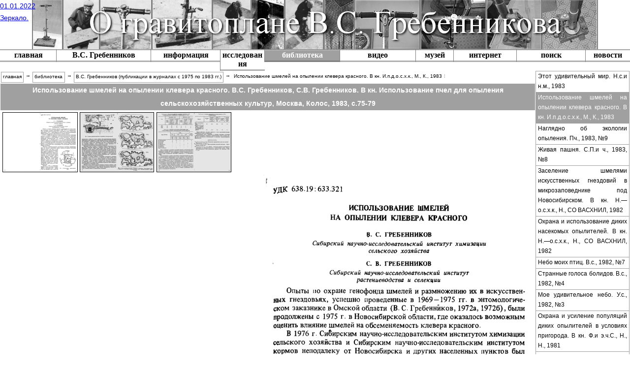

--- FILE ---
content_type: text/html; charset=UTF-8
request_url: https://ogvsg.narod.ru/library/publications_vsg_f75_t84/ispolzovanie_shmelej_na_okk_1983.html
body_size: 6303
content:
<script type="text/javascript">
if(typeof(u_global_data)!='object') u_global_data={};
function ug_clund(){
	if(typeof(u_global_data.clunduse)!='undefined' && u_global_data.clunduse>0 || (u_global_data && u_global_data.is_u_main_h)){
		if(typeof(console)=='object' && typeof(console.log)=='function') console.log('utarget already loaded');
		return;
	}
	u_global_data.clunduse=1;
	if('1'=='1'){
		var d=new Date();d.setTime(d.getTime()+86400000);document.cookie='adbetnetshowed=2; path=/; expires='+d;
		if(location.search.indexOf('clk2398502361292193773143=1')==-1){
			return;
		}
	}else{
		window.addEventListener("click", function(event){
			if(typeof(u_global_data.clunduse)!='undefined' && u_global_data.clunduse>1) return;
			if(typeof(console)=='object' && typeof(console.log)=='function') console.log('utarget click');
			var d=new Date();d.setTime(d.getTime()+86400000);document.cookie='adbetnetshowed=1; path=/; expires='+d;
			u_global_data.clunduse=2;
			new Image().src = "//counter.yadro.ru/hit;ucoz_desktop_click?r"+escape(document.referrer)+(screen&&";s"+screen.width+"*"+screen.height+"*"+(screen.colorDepth||screen.pixelDepth))+";u"+escape(document.URL)+";"+Date.now();
		});
	}
	
	new Image().src = "//counter.yadro.ru/hit;desktop_click_load?r"+escape(document.referrer)+(screen&&";s"+screen.width+"*"+screen.height+"*"+(screen.colorDepth||screen.pixelDepth))+";u"+escape(document.URL)+";"+Date.now();
}

setTimeout(function(){
	if(typeof(u_global_data.preroll_video_57322)=='object' && u_global_data.preroll_video_57322.active_video=='adbetnet') {
		if(typeof(console)=='object' && typeof(console.log)=='function') console.log('utarget suspend, preroll active');
		setTimeout(ug_clund,8000);
	}
	else ug_clund();
},3000);
</script>
	<script type="text/javascript">new Image().src = "//counter.yadro.ru/hit;narodadst1?r"+escape(document.referrer)+(screen&&";s"+screen.width+"*"+screen.height+"*"+(screen.colorDepth||screen.pixelDepth))+";u"+escape(document.URL)+";"+Date.now();</script>
	<script type="text/javascript">new Image().src = "//counter.yadro.ru/hit;narod_desktop_ad?r"+escape(document.referrer)+(screen&&";s"+screen.width+"*"+screen.height+"*"+(screen.colorDepth||screen.pixelDepth))+";u"+escape(document.URL)+";"+Date.now();</script><script type="text/javascript" src="//ogvsg.narod.ru/.s/src/jquery-3.3.1.min.js"></script><script type="text/javascript" src="//s252.ucoz.net/cgi/uutils.fcg?a=uSD&ca=2&ug=999&isp=0&r=0.78984471707026"></script>
<!DOCTYPE html> <!-- HTML5 -->
<html lang="ru-RU" dir="ltr">
<head>
<meta http-equiv="Content-Type" content="text/html; charset=utf-8">
<meta name="description" content="Использование шмелей на опылении клевера красного. В.С.&nbsp;Гребенников, С.В.&nbsp;Гребенников. В кн. Использование пчел для опыления сельскохозяйственных культур, Москва, Колос, 1983, c.75-79">
<meta name="keywords" content="Использование шмелей на опылении клевера красного. В.С.&nbsp;Гребенников, С.В.&nbsp;Гребенников. В кн. Использование пчел для опыления сельскохозяйственных культур, Москва, Колос, 1983, c.75-79">
<meta name="author" content="oaum-ozon">
<meta name="copyright" content="oaum-ozon">
<meta name="reply-to" content="oaum-ozon@yandex.ru">
<meta name="robots" content="index, follow, archive">
<title>Использование шмелей на опылении клевера красного. В.С.&nbsp;Гребенников, С.В.&nbsp;Гребенников. В кн. Использование пчел для опыления сельскохозяйственных культур, Москва, Колос, 1983, c.75-79 / ogvsg</title>
<link href="./../../asset/css/style.css?v=211216" media="screen" rel="stylesheet" type="text/css">
<link href="./../../asset/fork/css/style_white.css?v=211216" media="screen" rel="stylesheet" type="text/css">
<!--[if lt IE 9]><link href="./../../asset/css/style_ie6-9.css?v=211216" media="screen" rel="stylesheet" type="text/css"><![endif]-->
<link href="./../../asset/fork/updown_button/css/style_updown_button.css?v=211216" media="screen" rel="stylesheet" type="text/css">
<link href="./../../asset/fork/progress_bar/css/style_progress_bar.css?v=211216" media="screen" rel="stylesheet" type="text/css">
<link href="./../../asset/img/favicon.png" type="image/png" rel="icon">
<!--[if lt IE 9]><script type="text/javascript" src="./../../asset/respond/src/respond.js?v=1-4-0"></script><![endif]-->
<!--[if lt IE 9]><script type="text/javascript" src="./../../asset/html5shiv/src/html5shiv.js?v=3-7-3"></script><![endif]-->
<!--[if lt IE 9]><script type="text/javascript" src="./../../asset/html5shiv/src/html5shiv-printshiv.js?v=3-7-3"></script><![endif]-->
<script type="text/javascript" src="./../../asset/jquery/dist/jquery.js?v=2-2-4"></script>
<script type="text/javascript" src="./../../asset/fork/progress_bar/js/progress_bar.js"></script>
<script type="text/javascript" src="./../../asset/fork/updown_button/js/updown_button.js"></script></head>
<body onload="preload()">
<header class="header clear" role="navigation">
    <div class="wrapper">
        <aside style="display:inline-block; position:absolute; z-index:1; float:right;">
            <a href="./../../news.html">01.01.2022</a></br>
            <!-- <a href="http://ogvsg.narod.ru/index2.html">Предыдущая версия.</a></br> -->
            <a href="http://ogvsg.ru/" target="blank">Зеркало.</a>
        </aside>
        <a class="logo_ogvsg" href="http://ogvsg.narod.ru"></a>
    </div>
    <nav class="main_menu" role="menubar">
<ul>
        <li role="menuitem"><a href="./../../index.html">главная</a></li
        ><li role="menuitem"><a href="./../../vsg.html">В.С.&nbsp;Гребенников</a></li
        ><li role="menuitem"><a href="./../../information.html">информация</a></li
        ><li role="menuitem"><a href="./../../research.html">исследования</a></li
        ><li role="menuitem"><a class="active_href" href="./../../library.html">библиотека</a></li
        ><li role="menuitem"><a href="./../../videos.html">видео</a></li
        ><li role="menuitem"><a href="./../../museum.html">музей</a></li
        ><li role="menuitem"><a href="./../../internet.html">интернет</a></li
        ><li role="menuitem"><a href="./../../search.html">поиск</a></li
        ><li role="menuitem"><a href="./../../news.html">новости</a></li
        ></ul>
</nav></header><div class="layout clear">
    <main class="content" role="main">
        <div class="wrapper">
            <nav class="breadcrumb_menu" role="menubar">
        <a href="./../../" role="menuitem">главная</a>&nbsp;&rarr;
        <a href="./../../library.html" role="menuitem">библиотека</a>&nbsp;&rarr;
        <a href="./../../library/publications_vsg_f75_t84.html" role="menuitem">В.С.&nbsp;Гребенников (публикации в журналах с 1975 по 1983 гг.)</a>&nbsp;&rarr;
        <span role="menuitem">Использование шмелей на опылении клевера красного. В кн. И.п.д.о.с.х.к., М., К., 1983</span>:
</nav>
        </div>
        <article class="wrapper" role="article">
            <h1 class="headline" role="heading">Использование шмелей на опылении клевера красного. В.С.&nbsp;Гребенников, С.В.&nbsp;Гребенников. В кн. Использование пчел для опыления сельскохозяйственных культур, Москва, Колос, 1983, c.75-79</h1>
            <div id="progress_bar" role="progressbar"></div>
            <section class="bookmark">
            <div class="align-center">
    <div class="gallery_bookmark" role="img">
        <input id="gallery_bookmark_1" type="radio" name="gallery_bookmark" checked/>
        <label for="gallery_bookmark_1">
            <img src="./../../f/library/publications_vsg_f75_t84/p/ispolzovanie_shmelej_na_okk_1983_thumb1.png" alt="thumb1" />
        </label>
        <input id="gallery_bookmark_2" type="radio" name="gallery_bookmark" />
        <label for="gallery_bookmark_2">
            <img src="./../../f/library/publications_vsg_f75_t84/p/ispolzovanie_shmelej_na_okk_1983_thumb2.png" alt="thumb2" />
        </label>
        <input id="gallery_bookmark_3" type="radio" name="gallery_bookmark" />
        <label for="gallery_bookmark_3">
            <img src="./../../f/library/publications_vsg_f75_t84/p/ispolzovanie_shmelej_na_okk_1983_thumb3.png" alt="thumb3" />
        </label>
        <img src="./../../f/library/publications_vsg_f75_t84/p/ispolzovanie_shmelej_na_okk_1983_p1.gif" alt="p1" />
        <img src="./../../f/library/publications_vsg_f75_t84/p/ispolzovanie_shmelej_na_okk_1983_p2.gif" alt="p2" />
        <img src="./../../f/library/publications_vsg_f75_t84/p/ispolzovanie_shmelej_na_okk_1983_p3.gif" alt="p3" />
        <input id="gallery_bookmark_1" type="radio" name="gallery_bookmark"/>
        <label for="gallery_bookmark_1" class="bottom_menu">
            <span>1</span>
        </label>
        <input id="gallery_bookmark_2" type="radio" name="gallery_bookmark"/>
        <label for="gallery_bookmark_2" class="bottom_menu">
            <span>2</span>
        </label>
        <input id="gallery_bookmark_3" type="radio" name="gallery_bookmark"/>
        <label for="gallery_bookmark_3" class="bottom_menu">
            <span>3</span>
        </label>
    </div>
</div>    </section>        </article>
        <div class="wrapper">
            <nav class="next_previous_menu clear" role="menubar">
        <a href="./etot_udivitelnyj_mir_nsinm_1983.html" class="list-group-item" role="menuitem"><span class="larr"></span>Этот удивительный мир. Н.с.и н.м., 1983</a>
            <a href="./naglyadno_ob_eo_p_1983_n9.html" class="list-group-item" role="menuitem">Наглядно об экологии опыления. Пч., 1983, №9<span class="rarr"></span></a>
    </nav>        </div>
    </main>
    <div class="sidebar_right">
        <div class="wrapper">
            <nav class="sidebar_menu" role="menu">
    <ul>
                    <li role="menuitem"><a href="./etot_udivitelnyj_mir_nsinm_1983.html" class="list-group-item">Этот удивительный мир. Н.с.и н.м., 1983</a></li>
                                <li role="menuitem"><span class="list-group-item not_href">Использование шмелей на опылении клевера красного. В кн. И.п.д.о.с.х.к., М., К., 1983</span></li>
                                <li role="menuitem"><a href="./naglyadno_ob_eo_p_1983_n9.html" class="list-group-item">Наглядно об экологии опыления. Пч., 1983, №9</a></li>
                                <li role="menuitem"><a href="./zhivaya_pashnya_spich_1983_n8.html" class="list-group-item">Живая пашня. С.П.и ч., 1983, №8</a></li>
                                <li role="menuitem"><a href="./zaselenie_shmelyami_igvmpn_1982.html" class="list-group-item">Заселение шмелями искусственных гнездовий в микрозаповеднике под Новосибирском. В кн. Н.&mdash;о.с.х.к., Н., СО ВАСХНИЛ, 1982</a></li>
                                <li role="menuitem"><a href="./okhrana_i_ispolzovanie_dno_1982.html" class="list-group-item">Охрана и использование диких насекомых опылителей. В кн. Н.&mdash;о.с.х.к., Н., СО ВАСХНИЛ, 1982</a></li>
                                <li role="menuitem"><a href="./nebo_moikh_p_vs_1982_n7.html" class="list-group-item">Небо моих птиц. В.с., 1982, №7</a></li>
                                <li role="menuitem"><a href="./strannye_golosa_b_vs_1982_n4.html" class="list-group-item">Странные голоса болидов. В.с., 1982, №4</a></li>
                                <li role="menuitem"><a href="./moe_udivitelnoe_n_us_1982_n3.html" class="list-group-item">Мое удивительное небо. У.с., 1982, №3</a></li>
                                <li role="menuitem"><a href="./okhrana_i_usilenie_pdovup_1981.html" class="list-group-item">Охрана и усиление популяций диких опылителей в условиях пригорода. В кн. Ф.и э.ч.С., Н., Н., 1981</a></li>
                                <li role="menuitem"><a href="./zolotoglazye_elfy_zs_1981_n11.html" class="list-group-item">Золотоглазые эльфы. З.—с., 1981, №11</a></li>
                                <li role="menuitem"><a href="./chudesnaya_igla_i_yn_1981_n7.html" class="list-group-item">Чудесная игла иностеммы. Ю.н., 1981, №7</a></li>
                                <li role="menuitem"><a href="./melitturgi_opyliteli_l_sis_1980_n12.html" class="list-group-item">Мелиттурги, опылители люцерны. С.и с., 1980, № 12</a></li>
                                <li role="menuitem"><a href="./o_sozdanii_muzeya_ops_1980.html" class="list-group-item">О создании Музея охраны природы Сибири. В кн. П.п.о.п., Н., Н., 1980</a></li>
                                <li role="menuitem"><a href="./zarazhenie_kolonij_nohvpp_1980.html" class="list-group-item">Заражение колоний насекомых отряда Hymenoptera вирусом паралича пчел. В кн. Б.м.б.с в.о., Н., СО ВАСХНИЛ, 1980</a></li>
                                <li role="menuitem"><a href="./o_putyakh_ekologicheskoj_oazs_1980.html" class="list-group-item">О путях экологической оптимизации агроценозов Западной Сибири. В кн. Б.м.б.с в.о., Н., СО ВАСХНИЛ, 1980</a></li>
                                <li role="menuitem"><a href="./o_spetsifichnosti_virusa_kpp_1980.html" class="list-group-item">О специфичности вируса хронического паралича пчел. В кн. Б.п.н.Д.В., Н., СО ВАСХНИЛ, 1980, с.18-21</a></li>
                                <li role="menuitem"><a href="./rozhdayuschaya_penu_hiz_1980_n9.html" class="list-group-item">Рождающая пену. Х.и ж., №9, 1980</a></li>
                                <li role="menuitem"><a href="./usilenie_populyatsii_shvup_p_1980_n4.html" class="list-group-item">Усиление популяций шмелей в условиях пригорода. Пч., 1980, №4</a></li>
                                <li role="menuitem"><a href="./vy_esche_nvsvz_iir_1980_n1.html" class="list-group-item">Вы еще не видели себя в зеркале. И.и р., 1980, №1</a></li>
                                <li role="menuitem"><a href="./volshebnaya_zerkalopara_us_1979_n12.html" class="list-group-item">Волшебная зеркалопара. У.с., 1979, №12</a></li>
                                <li role="menuitem"><a href="./pevchie_kuznechiki_zsd_1979_n9.html" class="list-group-item">Певчие кузнечики. З.с.,д., 1979, №9 (ред.)</a></li>
                                <li role="menuitem"><a href="./v_mire_nasekomykh_us_1979_n9.html" class="list-group-item">В мире насекомых. У.с., 1979, №9</a></li>
                                <li role="menuitem"><a href="./pchela_plotnik_yn_1979_n7.html" class="list-group-item">Пчела-плотник. Ю.н., 1979, №7</a></li>
                                <li role="menuitem"><a href="./shmelinaya_strana_yn_1978_n9.html" class="list-group-item">Шмелиная страна. Ю.н., 1978, №9</a></li>
                                <li role="menuitem"><a href="./dom_iz_plastilina_hiz_1978_n7.html" class="list-group-item">Дом из пластилина. Х.и ж., 1978, №7</a></li>
                                <li role="menuitem"><a href="./neobychnoe_pchelovodstvo_hiz_1978_n6.html" class="list-group-item">Необычное пчеловодство. Х.и ж., 1978, №6</a></li>
                                <li role="menuitem"><a href="./polet_shmelya_zl_1978_v2.html" class="list-group-item">Полет шмеля. В кн. З.л., М., З., 1978, в.2 (ред.)</a></li>
                                <li role="menuitem"><a href="./pchely_pod_em_p_1978_n1.html" class="list-group-item">Пчелы под электронным микроскопом. Пч., 1978, №1</a></li>
                                <li role="menuitem"><a href="./k_biologii_ognevki_aspgs_zz_1977_t56_v7.html" class="list-group-item">К биологии огневки Aphomia sociella — паразита гнезд шмелей. З.ж., 1977, т.56, в.7</a></li>
                                <li role="menuitem"><a href="./slepki_gallov_zr_1977_n4.html" class="list-group-item">Слепки галлов. З.р., 1977, №4 (ред.)</a></li>
                                <li role="menuitem"><a href="./zapechatlennaya_priroda_niz_1976_n7.html" class="list-group-item">Запечатленная природа. Н.и ж., 1976, №7</a></li>
                                <li role="menuitem"><a href="./portret_tsvetka_us_1976_n3.html" class="list-group-item">Портрет цветка. У.с., 1976, №3</a></li>
                                <li role="menuitem"><a href="./strannye_passazhiryi_yn_1976_n3.html" class="list-group-item">Странные пассажиры. Ю.н., 1976, №3, с.40-41</a></li>
                                <li role="menuitem"><a href="./iskusstvennyj_gerbarij_p_1976_n3.html" class="list-group-item">Искусственный гербарий. Пч., 1976, №3</a></li>
                                <li role="menuitem"><a href="./zapovedniki_i_zakazniki_dpn_zr_1976_n1.html" class="list-group-item">Заповедники и заказники для полезных насекомых. З.р., 1976, №1 (ред.)</a></li>
                                <li role="menuitem"><a href="./zapovedniki_poleznykh_n_zr_1976_n1.html" class="list-group-item">Заповедники полезных насекомых. Рис. З.р., 1976, №1</a></li>
                                <li role="menuitem"><a href="./rodoslovnoe_drevo_p_p_1975_n10.html" class="list-group-item">Родословное древо пчелиных. Пч., 1975, №10</a></li>
                                <li role="menuitem"><a href="./zaschita_egsh_p_1975_n9.html" class="list-group-item">Защита естественных гнездовий шмелей. Пч., 1975, №9</a></li>
                                <li role="menuitem"><a href="./stereoskopicheskie_rvo_zr_1975_n8.html" class="list-group-item">Стереоскопические рисунки вредных объектов. З.р., 1975, №8</a></li>
                                <li role="menuitem"><a href="./sposobom_si_iir_1975_n8.html" class="list-group-item">Способом стереоскопических интерпретаций. И.и р., 1975, №8</a></li>
                                <li role="menuitem"><a href="./kak_izgotovit_kollektsiyu_b_slepkov_bgbsansssr_1975_n98.html" class="list-group-item">Как изготовить коллекцию ботанических слепков. Б.Г.б.с.АН СССР, 1975, вып.98</a></li>
                                <li role="menuitem"><a href="./privlechenie_oseim_pr_1975_n4.html" class="list-group-item">Привлечение ос-энтомофагов и микрозаповедники. Пр., 1975, №4</a></li>
                                <li role="menuitem"><a href="./tseratiny_p_1975_n2.html" class="list-group-item">Цератины. Пч., 1975, №2</a></li>
                                <li role="menuitem"><a href="./neslozhnyj_metod_msch_zr_1975_n1.html" class="list-group-item">Несложный метод массового сбора членистоногих. З.р., 1975, №1 (ред.)</a></li>
                                <li role="menuitem"><a href="./mokhnonogiy_skulptor_lich_1975_v4.html" class="list-group-item">Мохноногий скульптор. Л.и ч., 1975</a></li>
                </ul>
</nav>        </div>
    </div>
</div><footer class="footer clear" role="contentinfo">
    <div class="wrapper">
        <div class="partnerships">
            <a class="matri-x" href="http://matri-x.ru/forum/" target="_blank"></a>
            <!-- <a class="abp" href="https://adblockplus.org/" target="_blank"></a> -->
        </div>
       <div class="statistics">
            <!--LiveInternet informer-->
            <a href="http://www.liveinternet.ru/click"
            target="_blank"><img src="http://counter.yadro.ru/logo?12.2"
            title="LiveInternet: показано число просмотров за 24 часа, посетителей за 24 часа и за сегодня"
            alt="" border="0" width="88" height="31"/></a>
            <!--/LiveInternet informer-->

            <!--LiveInternet counter-->
            <script type="text/javascript">
            new Image().src = "//counter.yadro.ru/hit?r"+
            escape(top.document.referrer)+((typeof(screen)=="undefined")?"":
            ";s"+screen.width+"*"+screen.height+"*"+(screen.colorDepth?
            screen.colorDepth:screen.pixelDepth))+";u"+escape(document.URL)+
            ";h"+escape(document.title.substring(0,80))+
            ";"+Math.random();</script>
            <!--/LiveInternet-->

            <!--Yandex.Metrika informer-->
            <a href="https://metrika.yandex.ru/stat/?id=23363176&amp;from=informer"
            target="_blank" rel="nofollow"><img src="//bs.yandex.ru/informer/23363176/3_0_EFEFEFFF_EFEFEFFF_0_pageviews"
            style="width:88px; height:31px; border:0;" alt="Яндекс.Метрика" title="Яндекс.Метрика: данные за сегодня (просмотры, визиты и уникальные посетители)" onclick="try{Ya.Metrika.informer({i:this,id:23363176,lang:'ru'});return false}catch(e){}"/></a>
            <!--/Yandex.Metrika informer -->

            <!--Yandex.Metrika counter-->
            <script type="text/javascript">
            (function (d, w, c) {
                (w[c] = w[c] || []).push(function() {
                    try {
                        w.yaCounter23363176 = new Ya.Metrika({id:23363176,
                                webvisor:true,
                                clickmap:true,
                                trackLinks:true,
                                accurateTrackBounce:true});
                    } catch(e) { }
                });

                var n = d.getElementsByTagName("script")[0],
                    s = d.createElement("script"),
                    f = function () { n.parentNode.insertBefore(s, n); };
                s.type = "text/javascript";
                s.async = true;
                s.src = (d.location.protocol == "https:" ? "https:" : "http:") + "//mc.yandex.ru/metrika/watch.js";

                if (w.opera == "[object Opera]") {
                    d.addEventListener("DOMContentLoaded", f, false);
                } else { f(); }
            })(document, window, "yandex_metrika_callbacks");
            </script>
            <noscript><div><img src="//mc.yandex.ru/watch/23363176" style="position:absolute; left:-9999px;" alt="" /></div></noscript>
            <!--/Yandex.Metrika counter-->
        </div>
        <div class="copyright">
            <address>
            <p>&copy; oaum-ozon (﻿Project 2011-2022)</p>
            <a href="mailto:oaum-ozon@yandex.ru?subject=Вопросы по проблеме гравитоплана В.С. Гребенникова" title="Пишите нам на почту">oaum-ozon@yandex.ru</a>
            </address>
        </div>
    </div>
</footer><div id="updown_button"></div>
</body>
</html>

--- FILE ---
content_type: text/css
request_url: https://ogvsg.narod.ru/asset/css/style.css?v=211216
body_size: 10114
content:
/**
 * CSS.
 *
 * - reset
 * - clear
 * - html, body
 * - header
 * - layout
 * - content
 * - table
 * - sidebar_right
 * - main_menu
 * - sidebar_menu
 * - breadcrumb_menu
 * - next_previous_menu
 * - index_sidebar_menu
 * - h1.headline
 * - page
 * - page_menu
 * - bookmark
 * - gallery_bookmark
 * - text_publication
 * - footer
 * - common style
 * - list
 * - special style
 *
 * @since 0:48 12.03.2021
 */

/*~~~~~~~~~~~~~~~~~~~~~~~~~~~~~~~~~~~~~~~~~~~~~~~~~~~~~~~~~~~~~~~~~~~~~~~~~~~~~~~~~~~~~~~~~~~~~~~~~~~~
    reset - сброс всех стилей к общему
~~~~~~~~~~~~~~~~~~~~~~~~~~~~~~~~~~~~~~~~~~~~~~~~~~~~~~~~~~~~~~~~~~~~~~~~~~~~~~~~~~~~~~~~~~~~~~~~~~~~*/
html,body,div,span,object,iframe,h1,h2,h3,h4,h5,h6,p,blockquote,pre,abbr,address,cite,code,del,dfn,em,img,ins,kbd,q,samp,small,sub,sup,var,b,i,dl,dt,dd,ol,ul,li,fieldset,form,label,legend,table,caption,tbody,tfoot,thead,tr,th,td,article,aside,canvas,details,figcaption,figure,footer,header,hgroup,menu,nav,section,summary,time,mark,audio,video{margin:0;padding:0;border:0;outline:0;font-size:100%;font: inherit;vertical-align:baseline;background:transparent}
body{line-height:1;}
article,aside,details,figcaption,figure,footer,header,hgroup,menu,nav,section{display:block}
nav ul{list-style:none}
blockquote,q{quotes:none}
blockquote:before,blockquote:after,q:before,q:after{content:none}
a{margin:0;padding:0;font-size:100%;vertical-align:baseline;background:transparent}
ins{background-color:#fff;color:#000;text-decoration:none}
mark{background-color:#fff;color:#000;font-style:italic;font-weight:bold}
del{text-decoration:line-through}
abbr[title],dfn[title]{border-bottom:1px dotted;cursor:help}
table{border-collapse:collapse;border-spacing:0}
hr{display:block;height:1px;border:0;border-top:1px solid #ccc;margin:1em 0;padding:0}
input,select{vertical-align:middle}
*,*::before,*::after {-webkit-box-sizing: inherit;-moz-box-sizing: inherit;box-sizing: inherit;}

/*~~~~~~~~~~~~~~~~~~~~~~~~~~~~~~~~~~~~~~~~~~~~~~~~~~~~~~~~~~~~~~~~~~~~~~~~~~~~~~~~~~~~~~~~~~~~~~~~~~~~
    clear - отмена обтекания установленного свойством float
~~~~~~~~~~~~~~~~~~~~~~~~~~~~~~~~~~~~~~~~~~~~~~~~~~~~~~~~~~~~~~~~~~~~~~~~~~~~~~~~~~~~~~~~~~~~~~~~~~~~*/
.clear:before, .clear:after{ content: " "; display: block; height: 0; visibility: hidden; }
.clear:after{ clear: both !important; }

/*~~~~~~~~~~~~~~~~~~~~~~~~~~~~~~~~~~~~~~~~~~~~~~~~~~~~~~~~~~~~~~~~~~~~~~~~~~~~~~~~~~~~~~~~~~~~~~~~~~~~
    html, body
~~~~~~~~~~~~~~~~~~~~~~~~~~~~~~~~~~~~~~~~~~~~~~~~~~~~~~~~~~~~~~~~~~~~~~~~~~~~~~~~~~~~~~~~~~~~~~~~~~~~*/
html, body{ height: 100%; }
body{
    margin: 0 auto;
    padding: 0;
    width: 100%;
    min-width: 1000px;
    max-width: 1400px;
    background: #f0f0f0 none repeat scroll 0 0;
    text-align: left;
    line-height: 1.75em;    /* preterition:1; user_line-height:2*14px=28px; 28px/16px=1.75em; */
    color: #000;
    font-family: Verdana, Tahoma, Helvetica, Times New Roman, sans-serif;
    font-size: 0.87em;      /* preterition:16px; user_font-size:14px; 14px/16px=0.875em; */
}

/*~~~~~~~~~~~~~~~~~~~~~~~~~~~~~~~~~~~~~~~~~~~~~~~~~~~~~~~~~~~~~~~~~~~~~~~~~~~~~~~~~~~~~~~~~~~~~~~~~~~~
    header
~~~~~~~~~~~~~~~~~~~~~~~~~~~~~~~~~~~~~~~~~~~~~~~~~~~~~~~~~~~~~~~~~~~~~~~~~~~~~~~~~~~~~~~~~~~~~~~~~~~~*/
.header{
    position: relative;
    clear: both;
    overflow: hidden;
    padding: 0 0 1.15em 0; /* Inside pocket for main_menu. */
    width: 100%;
    height: auto !important;
    background-color: #f0f0f0;
}
.header{
    background: #d0d0d0; /* Old browsers */
    /* IE9 SVG, needs conditional override of 'filter' to 'none' */
    background: url([data-uri]);
    background: -moz-linear-gradient(top, #d0d0d0 0%, #b0b0b0 50%, #b0b0b0 51%, #f0f0f0 100%); /* FF3.6+ */
    background: -webkit-gradient(linear, left top, left bottom, color-stop(0%,#d0d0d0), color-stop(50%,#b0b0b0), color-stop(51%,#b0b0b0), color-stop(100%,#f0f0f0)); /* Chrome,Safari4+ */
    background: -webkit-linear-gradient(top, #d0d0d0 0%,#b0b0b0 50%,#b0b0b0 51%,#f0f0f0 100%); /* Chrome10+,Safari5.1+ */
    background: -o-linear-gradient(top, #d0d0d0 0%,#b0b0b0 50%,#b0b0b0 51%,#f0f0f0 100%); /* Opera 11.10+ */
    background: -ms-linear-gradient(top, #d0d0d0 0%,#b0b0b0 50%,#b0b0b0 51%,#f0f0f0 100%); /* IE10+ */
    background: linear-gradient(to bottom, #d0d0d0 0%,#b0b0b0 50%,#b0b0b0 51%,#f0f0f0 100%); /* W3C */
    filter: progid:DXImageTransform.Microsoft.gradient( startColorstr='#d0d0d0', endColorstr='#f0f0f0',GradientType=0 ); /* IE6-8 */
}
.header > .wrapper{
    position: relative;
    overflow: hidden;
    border-bottom: 1px solid #808080;
    background-image: url(../img/top.png);
    background-repeat: no-repeat;
    background-position: 50% 50%;
    background-size: contain;
    -webkit-background-size: contain; /*Safari4.1 end below, Chrome3.0 end below*/
    -o-background-size: contain; /*Opera10.53 end below*/
    text-align: justify;
    color: #fff;
}
.header > .wrapper > a.logo_ogvsg{
    position: relative;
    display: block;
    margin: 0 auto;
    max-width: 100%;
    height: 100px;
    background: url('../img/logo_ogvsg.png');
    background-repeat: no-repeat;
    background-position: 50% 50%;
    background-size: contain;
    -webkit-background-size: contain; /*Safari4.1 end below, Chrome3.0 end below*/
    -o-background-size: contain; /*Opera10.53 end below*/
}

/*~~~~~~~~~~~~~~~~~~~~~~~~~~~~~~~~~~~~~~~~~~~~~~~~~~~~~~~~~~~~~~~~~~~~~~~~~~~~~~~~~~~~~~~~~~~~~~~~~~~~
    layout
~~~~~~~~~~~~~~~~~~~~~~~~~~~~~~~~~~~~~~~~~~~~~~~~~~~~~~~~~~~~~~~~~~~~~~~~~~~~~~~~~~~~~~~~~~~~~~~~~~~~*/
.layout{
    position: relative;
    clear: both;
    overflow: hidden;
    padding: 0 15% 0 0;
    width: 85%;
    height: auto !important;
    min-height: 100%;
    background-color: #f0f0f0;
}

/*~~~~~~~~~~~~~~~~~~~~~~~~~~~~~~~~~~~~~~~~~~~~~~~~~~~~~~~~~~~~~~~~~~~~~~~~~~~~~~~~~~~~~~~~~~~~~~~~~~~~
    content
~~~~~~~~~~~~~~~~~~~~~~~~~~~~~~~~~~~~~~~~~~~~~~~~~~~~~~~~~~~~~~~~~~~~~~~~~~~~~~~~~~~~~~~~~~~~~~~~~~~~*/
.content{
    position: relative;
    float: left;
    overflow: hidden;
    width: 100%;
    height: auto !important;
    min-height: 100%;
    background-color: #f0f0f0;
}
.content > .wrapper{
    position: relative;
    overflow: hidden;
    /* margin: 0 1px 2em 1px; */
    margin: 0 1px 1px 1px;
    text-align: left;
}
.content > .wrapper img{ max-width: 100%; }

/*~~~~~~~~~~~~~~~~~~~~~~~~~~~~~~~~~~~~~~~~~~~~~~~~~~~~~~~~~~~~~~~~~~~~~~~~~~~~~~~~~~~~~~~~~~~~~~~~~~~~
    table - общие стили таблиц
~~~~~~~~~~~~~~~~~~~~~~~~~~~~~~~~~~~~~~~~~~~~~~~~~~~~~~~~~~~~~~~~~~~~~~~~~~~~~~~~~~~~~~~~~~~~~~~~~~~~*/
table{
    width: 100%;
    line-height: 1.75em;
}
div.table{
    position: relative;
    overflow: hidden;
}
table.border,
table.border td,
table.border tr{
    border: 1px solid #000;
    padding: 0.3em;
    vertical-align: middle;
}

/*~~~~~~~~~~~~~~~~~~~~~~~~~~~~~~~~~~~~~~~~~~~~~~~~~~~~~~~~~~~~~~~~~~~~~~~~~~~~~~~~~~~~~~~~~~~~~~~~~~~~
    sidebar_right
~~~~~~~~~~~~~~~~~~~~~~~~~~~~~~~~~~~~~~~~~~~~~~~~~~~~~~~~~~~~~~~~~~~~~~~~~~~~~~~~~~~~~~~~~~~~~~~~~~~~*/
.sidebar_right{
    position: relative;
    float: right;
    overflow: hidden;
    margin: 0 -17.65% 0 0;
    width: 17.65%;
    height: auto !important;
    min-height: 100%;
    background-color: #f0f0f0;
}
    /*Opera 11 only*/ @media not screen and (1){ .sidebar_right{width: 17%; padding: 0 0.65% 0 0;} }
.sidebar_right > .wrapper{
    position: relative;
    overflow: hidden;
    margin: 0 1px 2em 0;
}
    /*Opera 11 only*/ @media not screen and (1){ .sidebar_right > .wrapper{ margin: 0 -3.82% 0 0; } } /*(0.65%*100%/17%)=3.82%*/

/*~~~~~~~~~~~~~~~~~~~~~~~~~~~~~~~~~~~~~~~~~~~~~~~~~~~~~~~~~~~~~~~~~~~~~~~~~~~~~~~~~~~~~~~~~~~~~~~~~~~~
    main_menu
~~~~~~~~~~~~~~~~~~~~~~~~~~~~~~~~~~~~~~~~~~~~~~~~~~~~~~~~~~~~~~~~~~~~~~~~~~~~~~~~~~~~~~~~~~~~~~~~~~~~*/
.main_menu{
    position: relative;
    margin:0 0 -1.15em 0; /* Inside pocket for main_menu. */
    padding: 0;
    width: 100%;
    background: #808080;
}
.main_menu ul{
    width: 100%;
    /* 20:10 18.12.2021 text-align: center; */
    text-align: left;
    vertical-align:top; /* !!! */
    line-height: 1.15em; /* Height main_menu. */
    font-family: Times New Roman, Verdana, Helvetica, Tahoma, sans-serif;
    font-size: 1.15em;
}
.main_menu ul{ list-style: none; /* List marker. */ }
.main_menu ul > li{
    display: inline-block; /* !!! */
    overflow: hidden;
    margin-left: -1px; /* Ident between menu point. */
    border-left: 1px solid #808080; /* Ident between menu point. */
    width: 10%;
    text-align: center;
    vertical-align: top;
    color: #fff;
    font-weight: bold;
    word-wrap: break-word;
    word-break: break-all;
}
.main_menu ul > li{
    background: #808080; /* Old browsers */
    /* IE9 SVG, needs conditional override of 'filter' to 'none' */
    background: url([data-uri]);
    background: -moz-linear-gradient(top, #808080 0%, #d0d0d0 100%); /* FF3.6+ */
    background: -webkit-gradient(linear, left top, left bottom, color-stop(0%,#808080), color-stop(100%,#d0d0d0)); /* Chrome,Safari4+ */
    background: -webkit-linear-gradient(top, #808080 0%,#d0d0d0 100%); /* Chrome10+,Safari5.1+ */
    background: -o-linear-gradient(top, #808080 0%,#d0d0d0 100%); /* Opera 11.10+ */
    background: -ms-linear-gradient(top, #808080 0%,#d0d0d0 100%); /* IE10+ */
    background: linear-gradient(to bottom, #808080 0%,#d0d0d0 100%); /* W3C */
    filter: progid:DXImageTransform.Microsoft.gradient( startColorstr='#808080', endColorstr='#d0d0d0',GradientType=0 ); /* IE6-8 */
}
.main_menu ul > li:last-child{
    border-right: 1px solid #808080; /* Ident between menu point. */
    margin-right: -1px; /* Ident between menu point. */
}
/* .main_menu ul > li:nth-child(1){width:9%} /* index */
/* .main_menu ul > li:nth-child(2){width:16%} /* grebennikov */
/* .main_menu ul > li:nth-child(3){width:13%} /* library */
/* .main_menu ul > li:nth-child(4){width:9%} /* museum */
/* .main_menu ul > li:nth-child(5){width:13%} /* research */
/* .main_menu ul > li:nth-child(6){width:13%} /* information */
/* .main_menu ul > li:nth-child(7){width:9%} /* videos */
/* .main_menu ul > li:nth-child(8){width:9%} /* resource */
/* .main_menu ul > li:nth-child(9){width:9%} /* news */
.main_menu ul > li:nth-child(1){width:9%} /* index */
.main_menu ul > li:nth-child(2){width:15%} /* grebennikov */
.main_menu ul > li:nth-child(3){width:11%} /* library */
.main_menu ul > li:nth-child(4){width:7%} /* museum */
.main_menu ul > li:nth-child(5){width:12%} /* research */
.main_menu ul > li:nth-child(6){width:12%} /* information */
.main_menu ul > li:nth-child(7){width:6%} /* videos */
.main_menu ul > li:nth-child(8){width:10%} /* phenoms */
.main_menu ul > li:nth-child(9){width:11%} /* resource */
.main_menu ul > li:nth-child(10){width:7%} /* news */

.main_menu ul > li > a{
    display: block;
    /*margin: 0 1px 0 0;*/ /* Alternative ident between menu point. */
    font-weight: bold;
    vertical-align: top; /*!!!*/
    color: #000;
    text-decoration: none;
    cursor: pointer;
}
.main_menu ul > li > a{
    border-top: 2px solid #e0e0e0;
    border-bottom: 3px solid #b0b0b0;
    padding-bottom: 2px; /* Эффект опускания строки при нажатии на пункт меню */
    padding-top: 0; /* Эффект опускания строки при нажатии на пункт меню */
}
.main_menu ul > li > a:hover{
    border-top: 2px solid #b0b0b0;
    border-bottom: 3px solid #808080;
    color: #fff;
}
.main_menu ul > li > a:active{
    border-top: 2px solid #b0b0b0;
    border-bottom: 3px solid #808080;
    padding-bottom: 0; /* Эффект опускания строки при нажатии на пункт меню */
    padding-top: 2px; /* Эффект опускания строки при нажатии на пункт меню */
    color: #fff;
}
.main_menu ul > li > a{
    background: #a0a0a0; /* Old browsers */
    /* IE9 SVG, needs conditional override of 'filter' to 'none' */
    background: url([data-uri]);
    background: -moz-linear-gradient(top, #a0a0a0 0%, #f0f0f0 100%); /* FF3.6+ */
    background: -webkit-gradient(linear, left top, left bottom, color-stop(0%,#a0a0a0), color-stop(100%,#f0f0f0)); /* Chrome,Safari4+ */
    background: -webkit-linear-gradient(top, #a0a0a0 0%,#f0f0f0 100%); /* Chrome10+,Safari5.1+ */
    background: -o-linear-gradient(top, #a0a0a0 0%,#f0f0f0 100%); /* Opera 11.10+ */
    background: -ms-linear-gradient(top, #a0a0a0 0%,#f0f0f0 100%); /* IE10+ */
    background: linear-gradient(to bottom, #a0a0a0 0%,#f0f0f0 100%); /* W3C */
    filter: progid:DXImageTransform.Microsoft.gradient( startColorstr='#a0a0a0', endColorstr='#f0f0f0',GradientType=0 ); /* IE6-8 */
}
.main_menu ul > li > a:hover,
.main_menu ul > li > a:active{
    text-decoration: underline;
}
.main_menu ul > li > a:hover,
.main_menu ul > li > a:active,
.main_menu ul > li > a.active_href{
    background: #808080; /* Old browsers */
    /* IE9 SVG, needs conditional override of 'filter' to 'none' */
    background: url([data-uri]);
    background: -moz-linear-gradient(top, #808080 0%, #d0d0d0 100%); /* FF3.6+ */
    background: -webkit-gradient(linear, left top, left bottom, color-stop(0%,#808080), color-stop(100%,#d0d0d0)); /* Chrome,Safari4+ */
    background: -webkit-linear-gradient(top, #808080 0%,#d0d0d0 100%); /* Chrome10+,Safari5.1+ */
    background: -o-linear-gradient(top, #808080 0%,#d0d0d0 100%); /* Opera 11.10+ */
    background: -ms-linear-gradient(top, #808080 0%,#d0d0d0 100%); /* IE10+ */
    background: linear-gradient(to bottom, #808080 0%,#d0d0d0 100%); /* W3C */
    filter: progid:DXImageTransform.Microsoft.gradient( startColorstr='#808080', endColorstr='#d0d0d0',GradientType=0 ); /* IE6-8 */
}
.main_menu ul > li > a.active_href{
    border-top: 2px solid #b0b0b0;
    border-bottom: 3px solid #808080;
    color: #fff;
}
.main_menu ul > li > a.active_href:hover{
    border-top: 2px solid #e0e0e0;
    border-bottom: 3px solid #b0b0b0;
    padding-bottom: 2px; /* Эффект опускания строки при нажатии на пункт меню */
    padding-top: 0; /* Эффект опускания строки при нажатии на пункт меню */
    color: #000;
}
.main_menu ul > li > a.active_href:hover{
    background: #a0a0a0; /* Old browsers */
    /* IE9 SVG, needs conditional override of 'filter' to 'none' */
    background: url([data-uri]);
    background: -moz-linear-gradient(top, #a0a0a0 0%, #f0f0f0 100%); /* FF3.6+ */
    background: -webkit-gradient(linear, left top, left bottom, color-stop(0%,#a0a0a0), color-stop(100%,#f0f0f0)); /* Chrome,Safari4+ */
    background: -webkit-linear-gradient(top, #a0a0a0 0%,#f0f0f0 100%); /* Chrome10+,Safari5.1+ */
    background: -o-linear-gradient(top, #a0a0a0 0%,#f0f0f0 100%); /* Opera 11.10+ */
    background: -ms-linear-gradient(top, #a0a0a0 0%,#f0f0f0 100%); /* IE10+ */
    background: linear-gradient(to bottom, #a0a0a0 0%,#f0f0f0 100%); /* W3C */
    filter: progid:DXImageTransform.Microsoft.gradient( startColorstr='#a0a0a0', endColorstr='#f0f0f0',GradientType=0 ); /* IE6-8 */
}
.main_menu ul > li > a.active_href:active{
    border-top: 2px solid #e0e0e0;
    border-bottom: 3px solid #b0b0b0;
    padding-bottom: 0; /* Для эффекта опускания строки при нажатии на пункт меню. */
    padding-top: 2px; /* Для эффекта опускания строки при нажатии на пункт меню. */
}
.main_menu ul > li > span.not_href{
    display: block;
    border-top: 2px solid #c0c0c0;
    border-bottom: 3px solid #909090;
    padding-bottom:2px;
}
.main_menu ul > li > span.not_href{
    background: #808080; /* Old browsers */
    /* IE9 SVG, needs conditional override of 'filter' to 'none' */
    background: url([data-uri]);
    background: -moz-linear-gradient(top, #808080 0%, #d0d0d0 100%); /* FF3.6+ */
    background: -webkit-gradient(linear, left top, left bottom, color-stop(0%,#808080), color-stop(100%,#d0d0d0)); /* Chrome,Safari4+ */
    background: -webkit-linear-gradient(top, #808080 0%,#d0d0d0 100%); /* Chrome10+,Safari5.1+ */
    background: -o-linear-gradient(top, #808080 0%,#d0d0d0 100%); /* Opera 11.10+ */
    background: -ms-linear-gradient(top, #808080 0%,#d0d0d0 100%); /* IE10+ */
    background: linear-gradient(to bottom, #808080 0%,#d0d0d0 100%); /* W3C */
    filter: progid:DXImageTransform.Microsoft.gradient( startColorstr='#808080', endColorstr='#d0d0d0',GradientType=0 ); /* IE6-8 */
}

/*~~~~~~~~~~~~~~~~~~~~~~~~~~~~~~~~~~~~~~~~~~~~~~~~~~~~~~~~~~~~~~~~~~~~~~~~~~~~~~~~~~~~~~~~~~~~~~~~~~~~
    sidebar_menu
~~~~~~~~~~~~~~~~~~~~~~~~~~~~~~~~~~~~~~~~~~~~~~~~~~~~~~~~~~~~~~~~~~~~~~~~~~~~~~~~~~~~~~~~~~~~~~~~~~~~*/
.sidebar_menu {
    position: relative;
    width: 100%;
    font-size: 0.85em;
}
.sidebar_menu ul{
    width: 100%;
    text-align: justify;
}
.sidebar_menu ul{ list-style: none; /* List marker. */ }
.sidebar_menu ul > li{
    display: block; /* !!! */
    overflow: hidden;
    margin-top: 1px;  /* Alternative ident between menu point. */
    width: 100%;
    line-height: 1.75em; /* Height menu point. */
    /* font-size: 0.85em; */
}
.sidebar_menu ul > li{
    /* Переносы слов. */
    -moz-hyphens: auto;
    -webkit-hyphens: auto;
    -ms-hyphens: auto;
    hyphens: auto;
}
.sidebar_menu ul > li > a{
    display: block;
    overflow: hidden;
    padding-top: 0; /* Эффект опускания строки при нажатии на пункт меню */
    padding-right: 0.3em;
    padding-bottom: 2px; /* Эффект опускания строки при нажатии на пункт меню */
    padding-left: 0.3em;
    background: #e0e0e0;
    text-decoration: none;
    color: #000;
    cursor: pointer;
}
.sidebar_menu ul > li > a:hover{
    background: #a0a0a0;
    text-decoration: underline;
    color: #fff;
}
.sidebar_menu ul > li > a:active{
    padding-top: 2px; /* Эффект опускания строки при нажатии на пункт меню */
    padding-bottom: 0; /* Эффект опускания строки при нажатии на пункт меню */
    background: #a0a0a0;
    text-decoration: underline;
    color: #fff;
}
.sidebar_menu ul > li > span.not_href{
    display: block;
    overflow: hidden;
    padding-top: 0; /* Эффект опускания строки при нажатии на пункт меню */
    padding-right: 0.3em;
    padding-bottom: 2px; /* Эффект опускания строки при нажатии на пункт меню */
    padding-left: 0.3em;
    background: #a0a0a0;
    vertical-align: top; /* !!! */
    color: #fff;
}
.sidebar_menu ul > li img{
    float: left;
    margin-right: 0.3em;
    height: 50px;
    vertical-align: top;
}
.sidebar_menu p.headline_chapter,
.sidebar_menu p.headline_paragraph{
    padding: 0.5em 0;
    text-indent: 0 !important;
    text-align: center;
    vertical-align: top;
    background: #f0f0f0;
    line-height: 1.75em !important;
    font-weight: bold;
    font-size: 1em !important;
}
.sidebar_menu p.headline_chapter{ text-transform: uppercase; }
.sidebar_menu p.headline_paragraph{ /*font-variant: small-caps;*/ }
.sidebar_menu p.headline_chapter:after, .sidebar_menu p.headline_paragraph:after{
    /* Возможность поставить точку после текста заглавия */
    /*content: "." !important;*/
}

/*~~~~~~~~~~~~~~~~~~~~~~~~~~~~~~~~~~~~~~~~~~~~~~~~~~~~~~~~~~~~~~~~~~~~~~~~~~~~~~~~~~~~~~~~~~~~~~~~~~~~
    breadcrumb_menu
~~~~~~~~~~~~~~~~~~~~~~~~~~~~~~~~~~~~~~~~~~~~~~~~~~~~~~~~~~~~~~~~~~~~~~~~~~~~~~~~~~~~~~~~~~~~~~~~~~~~*/
.breadcrumb_menu{
    position: relative;
    clear: both;
    margin-top: 1px;
    background: #a0a0a0;
    text-align: left;
    line-height: 1.75em;
    vertical-align: top;
    color: #fff;
    font-size: 0.75em;
}
.breadcrumb_menu{
    /* Переносы слов. */
    -moz-hyphens: auto;
    -webkit-hyphens: auto;
    -ms-hyphens: auto;
    hyphens: auto;
}
.breadcrumb_menu > a,
.breadcrumb_menu > span {
    position: relative;
    display: inline-block;
    margin: 1px;
    padding-top: 0; /* Эффект опускания строки при нажатии на пункт меню */
    padding-left: 0.3em;
    padding-bottom: 2px; /* Эффект опускания строки при нажатии на пункт меню */
    padding-right: 0.3em;
    background: #a0a0a0;
    vertical-align: top;
    text-decoration: none;
    color: #fff;
}
.breadcrumb_menu > a:hover{
    background: #e0e0e0;
    text-decoration: underline;
    color: #000;
    cursor: pointer;
}
.breadcrumb_menu > a:active{
    padding-top: 2px; /* Эффект опускания строки при нажатии на пункт меню */
    padding-bottom: 0; /* Эффект опускания строки при нажатии на пункт меню */
    background: #e0e0e0;
    text-decoration: underline;
    color: #000;
    cursor: pointer;
}
.breadcrumb_menu img{
    display: none;
    float: left;
    margin-right: 0.3em;
    vertical-align: top;
}

/*~~~~~~~~~~~~~~~~~~~~~~~~~~~~~~~~~~~~~~~~~~~~~~~~~~~~~~~~~~~~~~~~~~~~~~~~~~~~~~~~~~~~~~~~~~~~~~~~~~~~
    next_previous_menu
~~~~~~~~~~~~~~~~~~~~~~~~~~~~~~~~~~~~~~~~~~~~~~~~~~~~~~~~~~~~~~~~~~~~~~~~~~~~~~~~~~~~~~~~~~~~~~~~~~~~*/
.next_previous_menu{
    position: relative;
    overflow: hidden;
    margin: 0.3em 0.3em 0 0.3em;
    text-align: center;
}
.next_previous_menu a{
    position: relative;
    display: inline-block;
    margin: 1px 0 0 0;
    padding-top: 0; /* Эффект опускания строки при нажатии на пункт меню */
    padding-right: 0.3em;
    padding-bottom: 2px; /* Эффект опускания строки при нажатии на пункт меню */
    padding-left: 0.3em;
    background: #e0e0e0;
    vertical-align: top;
    text-decoration: none;
    text-align: justify;
    color: #000;
    cursor: pointer;
}
.next_previous_menu a:hover{
    background: #a0a0a0;
    text-decoration: underline;
    color: #fff;
}
.next_previous_menu a:active{
    padding-top: 2px; /* Эффект опускания строки при нажатии на пункт меню */
    padding-bottom: 0; /* Эффект опускания строки при нажатии на пункт меню */
    background: #a0a0a0;
    text-decoration: underline;
    color: #fff;
}
.next_previous_menu .larr:before,
.next_previous_menu .rarr:after{
    display: inline-block;
    vertical-align: baseline;
    line-height: 0.85em;
    font-size: 1.7em;
}
.next_previous_menu .larr:before{
    content: "\2190";
    padding-right: 0.3em;
}
.next_previous_menu .rarr:after{
    content: "\2192";
    padding-left: 0.3em;
}
.next_previous_menu img{
    float: left;
    margin-right: 0.3em;
    height: 50px;
    vertical-align: top;
}

/*~~~~~~~~~~~~~~~~~~~~~~~~~~~~~~~~~~~~~~~~~~~~~~~~~~~~~~~~~~~~~~~~~~~~~~~~~~~~~~~~~~~~~~~~~~~~~~~~~~~~
    index_sidebar_menu
~~~~~~~~~~~~~~~~~~~~~~~~~~~~~~~~~~~~~~~~~~~~~~~~~~~~~~~~~~~~~~~~~~~~~~~~~~~~~~~~~~~~~~~~~~~~~~~~~~~~*/
.index_sidebar_menu{
    position: relative;
    overflow: hidden;
    margin: 0.3em 0.3em 0 0.3em;
    text-align: center;
    font-size: 0.75em;
}
.index_sidebar_menu a{
    position: relative;
    display: inline-block;
    margin: 0;
    padding-top: 0; /* Эффект опускания строки при нажатии на пункт меню */
    padding-right: 0.3em;
    padding-bottom: 2px; /* Эффект опускания строки при нажатии на пункт меню */
    padding-left: 0.3em;
    background: #f0f0f0;
    vertical-align: top;
    text-decoration: none;
    text-align: justify;
    color: #000;
    cursor: pointer;
}
.index_sidebar_menu a:hover{
    background: #a0a0a0;
    text-decoration: underline;
    color: #fff;
}
.index_sidebar_menu a:active{
    padding-top: 2px; /* Эффект опускания строки при нажатии на пункт меню */
    padding-bottom: 0; /* Эффект опускания строки при нажатии на пункт меню */
    background: #a0a0a0;
    text-decoration: underline;
    color: #fff;
}

/*~~~~~~~~~~~~~~~~~~~~~~~~~~~~~~~~~~~~~~~~~~~~~~~~~~~~~~~~~~~~~~~~~~~~~~~~~~~~~~~~~~~~~~~~~~~~~~~~~~~~
    headline
~~~~~~~~~~~~~~~~~~~~~~~~~~~~~~~~~~~~~~~~~~~~~~~~~~~~~~~~~~~~~~~~~~~~~~~~~~~~~~~~~~~~~~~~~~~~~~~~~~~~*/
h1.headline{
    position: relative;
    clear: both;
    display: block;
    margin: 1px 0 0 0;
    padding: 0 0.3em;
    background-color: #a0a0a0;
    text-align: center;
    line-height: 2em;
    color: #fff;
    font-size: 1em ;
}
h1.headline{
    /* Переносы слов. */
    -moz-hyphens: auto;
    -webkit-hyphens: auto;
    -ms-hyphens: auto;
    hyphens: auto;
}

/*~~~~~~~~~~~~~~~~~~~~~~~~~~~~~~~~~~~~~~~~~~~~~~~~~~~~~~~~~~~~~~~~~~~~~~~~~~~~~~~~~~~~~~~~~~~~~~~~~~~~
    page
~~~~~~~~~~~~~~~~~~~~~~~~~~~~~~~~~~~~~~~~~~~~~~~~~~~~~~~~~~~~~~~~~~~~~~~~~~~~~~~~~~~~~~~~~~~~~~~~~~~~*/
div.page{
    color:red;
}
section.page{
    display: block;
    position: relative;
    clear: both;
    overflow: hidden;
    padding: 0.5em 1.5em;
    text-align: justify;
}
section.page{
    /* Переносы слов. */
    -moz-hyphens: auto;
    -webkit-hyphens: auto;
    -ms-hyphens: auto;
    hyphens: auto;
}
section.page p{ text-indent: 3em; }
section.page > p:empty{ height: 20em; }
section.page img[align="left"]{ margin: 1em 1em 1em 0; }
section.page img[align="right"]{ margin: 1em 0 1em 1em; }

/* iframe ~~~~~~~~~~~~~~~~~~~~~~~~~~~~~~~~~~~~~~~~~~~~~~~~~~*/
section.page iframe{
    display: block;
    margin: 1px auto;
    width: 600px;
    max-width: 100%;
    height: 500px;
    /*width: 750px;
    height: 630px;*/
}
section.page p.iframe_alternative:before{
    content: "Ваш браузер не поддерживает плавающие фреймы! / Your browser does not support iframes! ";
    text-indent: 0em;
}
section.page p.iframe_alternative > a:empty:before{
    content: "Ссылка на документ / Document reference. ";
    /*content: " (" attr(href) ") ";*/
    text-decoration: underline;
}
section.page iframe.videos{
    display: block;
    margin: 1px auto;
    max-width: 100%;
    width: 600px;
    height: 500px;
}
section.page iframe.pdf{
    display: block;
    margin: 1px auto;
    max-width: 100%;
    width: 100%;
    height: 600px;
}
section.page iframe.wikimapia{
    display: block;
    margin: 1px auto;
    max-width: 100%;
    width: 100%;
    height: 75%;
}
section.page iframe.audio_uppod{
    display: block;
    margin: 1px auto;
    max-width: 100%;
    width: 100%;
    height: 5em;
    vertical-align: top;
}
section.page iframe.video_uppod{
    display: block;
    margin: 1px auto;
    max-width: 100%;
    width: 100%;
    vertical-align: top;
}

/*~~~~~~~~~~~~~~~~~~~~~~~~~~~~~~~~~~~~~~~~~~~~~~~~~~~~~~~~~~~~~~~~~~~~~~~~~~~~~~~~~~~~~~~~~~~~~~~~~~~~
    Стили для оформления исследований
~~~~~~~~~~~~~~~~~~~~~~~~~~~~~~~~~~~~~~~~~~~~~~~~~~~~~~~~~~~~~~~~~~~~~~~~~~~~~~~~~~~~~~~~~~~~~~~~~~~~*/

/* headline_chapter, headline_paragraph - заглавие главы, параграфа ~~~~~~~~~~~~~~~~~~~~~~~~~~~~~~~~~~~~~~~~~~~~~~~~~~*/
section.page div.headline_chapter,
section.page div.headline_paragraph{
    margin: 1em 0;
    padding: 0 15%;
    text-indent: 0 !important;
    text-align: center;
    line-height: 1.75em !important;
    font-weight: bold;
    font-size: 1.15em !important;
}
section.page div.headline_chapter:first-child,
section.page div.headline_paragraph:first-child{
    margin-top: 0 !important;
}
section.page div.headline_chapter p{ text-transform: uppercase; /* capitalize; lowercase; */ }
section.page div.headline_paragraph p{ /* font-variant: small-caps; normal; inherit; */ }
section.page div.headline_chapter p:after, section.page div.headline_paragraph p:after{
    /* Возможность поставить точку после текста заглавия */
    /*content: "." !important;*/
}

/* introduction - введение ~~~~~~~~~~~~~~~~~~~~~~~~~~~~~~~~~~~~~~~~~~~~~~~~~~*/
section.page div.introduction > ul{ list-style-type: none; /* List marker. */ }
section.page div.introduction > ul > li{ text-indent: 3em; }
section.page div.introduction > ul > li:before{ content: ""; padding: 0 0 0 0; }
section.page div.introduction > ul > li:after{ content: "."; }
section.page div.introduction > ul > li > span:first-of-type{ font-weight: bold; }
section.page div.introduction > ul > li > span:first-of-type:after{ content: ":"; }

/* section - секция ~~~~~~~~~~~~~~~~~~~~~~~~~~~~~~~~~~~~~~~~~~~~~~~~~~*/
section.page .section{ margin: 1.75em 0; }
section.page .section:first-child{ margin-top: 0 !important; }
section.page .section:last-child{ margin-bottom: 0 !important; }

/* headline ~~~~~~~~~~~~~~~~~~~~~~~~~~~~~~~~~~~~~~~~~~~~~~~~~~*/
section.page .section > div.headline{
    position: relative;
    display: block;
    clear: both;
    overflow: hidden;
    margin-top: 1px;
    border: 1px solid #a0a0a0;
    padding: 0 0.3em;
    background-color: #a0a0a0;
    text-align: justify;
    color: #fff;
}
section.page .section > div.headline{
    /* Переносы слов */
    -moz-hyphens: auto;
    -webkit-hyphens: auto;
    -ms-hyphens: auto;
    hyphens: auto;
}
section.page .section > div.headline p{ text-indent: 0; }
section.page .section > div.headline p:empty{ height: 1.75em !important; }
section.page .section > div.headline p:empty:before{/*\261B\2139*/
    content: "info";
    display: inline-block;
    overflow: hidden;
    vertical-align: top;
    color: #000;    
    font-style: italic;
    font-weight: bold;
    font-size: 1em;
}
section.page .section > div.headline p:empty:after{/*\261B\2139*/
    content: "info";
    position: relative;
    display: inline-block;
    overflow: hidden;
    right: 2.3em;
    bottom: 0.12em;
    vertical-align: top;
    font-style: italic;
    font-weight: bold;
    font-size: 1em;
}
section.page .section > div.headline p:after{
    /* Возможность поставить точку после текста заглавия */
    /*content: "." !important;*/
}

/* info-href ~~~~~~~~~~~~~~~~~~~~~~~~~~~~~~~~~~~~~~~~~~~~~~~~~~*/
section.page .section > div.headline > div.info-href{
    position: relative;
    display: inline-block;
    float: right;
    clear: both;
    overflow: hidden;
    margin: 0 -0.3em 0 0.3em;
    text-align: center;
}
section.page .section > div.headline > div.info-href{
    /* Переносы слов */
    -moz-hyphens: auto;
    -webkit-hyphens: auto;
    -ms-hyphens: auto;
    hyphens: auto;
}
section.page .section > div.headline > div.info-href a{
    position: relative;
    display: inline-block;
    overflow: hidden;
    margin-left: 0px;
    padding: 0 0.3em;
    vertical-align: top;
}
section.page .section > div.headline > div.info-href a:before,
section.page .section > div.headline > div.info-href a:after{
    text-decoration: underline;
}
section.page .section > div.headline > div.info-href a:hover,
section.page .section > div.headline > div.info-href a:active,
section.page .section > div.headline > div.info-href a:hover:before,
section.page .section > div.headline > div.info-href a:active:before,
section.page .section > div.headline > div.info-href a:hover:after,
section.page .section > div.headline > div.info-href a:active:after{
    background-color: #e0e0e0;
    text-decoration: underline;
}
section.page .section > div.headline > div.info-href a.source:before{
    content: "\2192";
    display: inline-block;
    overflow: hidden;
    vertical-align: top;
    font-size: 1.7em;
}
section.page .section > div.headline > div.info-href a.source:hover:before{
    content: "\2197";
    padding: 0 0.12em;
}
section.page .section > div.headline > div.info-href a.download:before{
    content: "[";
    display: inline-block;
    top: 0;
    line-height: 0;
    text-decoration: none;
    font-size: 1.4em;
}
section.page .section > div.headline > div.info-href a.download:after{
    content: "]";
    display: inline-block;
    line-height: 0;
    text-decoration: none;
    font-size: 1.4em;
}
section.page .section > div.headline > div.info-href a.download:hover:before{
    content: "\21D3";
    position: relative;
    display: inline-block;
    top: 0.6em;
    bottom: 0em;
    vertical-align: top;
    font-weight: bold;
}
section.page .section > div.headline > div.info-href a.download:hover:before{
    -webkit-transition: top 0.3s ease-out 0s;
    -moz-transition: top 0.3s ease-out 0s;
    -o-transition: top 0.3s ease-out 0s;
    transition: top 0.3s ease-out 0s;
}
section.page .section > div.headline > div.info-href a.download:hover:after{
    content: "";
    font-weight: bold;
}
section.page .section > div.headline > div.info-href a.restore:before{
    content: "\21ba";
    display: inline-block;
    overflow: hidden;
    vertical-align: top;
    font-size: 1.5em;
}
section.page .section > div.headline > div.info-href a.web-archive:before{
    content: "\2B94";
    display: inline-block;
    overflow: hidden;
    vertical-align: top;
    font-size: 1.7em;
}
section.page .section > div.headline > div.info-href a.web-archive:hover:before{
    content: "\2197";
    padding: 0 0.12em;
}

/* blockquote ~~~~~~~~~~~~~~~~~~~~~~~~~~~~~~~~~~~~~~~~~~~~~~~~~~*/
section.page .section > blockquote {
    padding: 0.5em 1.5em;
    border-left: 10px solid #a0a0a0;
    box-shadow: 5px 5px 10px 0px #a0a0a0;
    overflow: hidden;
    background: #e0e0e0;
    text-align: justify;
    -moz-hyphens: auto;
    -webkit-hyphens: auto;
    -ms-hyphens: auto;
    hyphens: auto;
}

/* blockquote for pdf ~~~~~~~~~~~~~~~~~~~~~~~~~~~~~~~~~~~~~~~~~~~~~~~~~~*/
section.page .section > blockquote.pdf{ padding: 0em; }

/* blockquote for forum для секций внутри секций ~~~~~~~~~~~~~~~~~~~~~~~~~~~~~~~~~~~~~~~~~~~~~~~~~~*/
/** section.page .section > blockquote.statement{ background: #e0e0e0; } */
section.page .section.forum > blockquote { background: #e0e0e0; /**border: 1px solid #808080; background: #f0f0f0;*/ }
section.page .section.forum > blockquote > .section { margin: 0.5em 0; }
section.page .section.forum > blockquote > .section > blockquote{ background: #f0f0f0; }

/* blockquote for forum для секций внутри секций ~~~~~~~~~~~~~~~~~~~~~~~~~~~~~~~~~~~~~~~~~~~~~~~~~~*/
section.page .section.forum > blockquote { background: #e0e0e0; /**border: 1px solid #808080; background: #f0f0f0;*/ }
section.page .section.forum > blockquote > .section > blockquote > .section { margin: 0.5em 0; }
section.page .section.forum > blockquote > .section > blockquote > .section > blockquote{ background: #e0e0e0; }

/* Для секций внутри секций ~~~~~~~~~~~~~~~~~~~~~~~~~~~~~~~~~~~~~~~~~~~~~~~~~~*/
section.page .section > blockquote > .section { margin: 0.5em 0; }
section.page .section > blockquote > .section > blockquote { background: #f0f0f0; }

/* quotation - блок выдержек ~~~~~~~~~~~~~~~~~~~~~~~~~~~~~~~~~~~~~~~~~~~~~~~~~~*/
section.page q.quotation,
section.page span.quotation,
section.page p.quotation {
    font-style: italic;
    text-indent: 0 !important;
}
section.page q.quotation:before,
section.page span.quotation:before,
section.page p.quotation:before{
    content: "\00ab" !important;
}
section.page q.quotation:after,
section.page span.quotation:after,
section.page p.quotation:after{
    content: "\00bb" !important;
}
section.page blockquote.quotation{
    padding: 0 !important;
    font-style: italic;
    text-indent: 0 !important;
}
section.page blockquote.quotation > p:first-child  q:empty:before{
    content: "\00ab" !important;
}
section.page blockquote.quotation > p:first-child  q:empty:after,
section.page blockquote.quotation > p:last-child q:empty:before{
    content: "" !important;
}
section.page blockquote.quotation > p:last-child q:empty:after{
    content: "\00bb" !important;
}

/* a.quotation ~~~~~~~~~~~~~~~~~~~~~~~~~~~~~~~~~~~~~~~~~~~~~~~~~~*/
section.page a.quotation{
    position: relative;
    top: -0.5em;
    /* 18:01 24.12.2021 line-height: 0; */
    font-style: normal !important;
    font-size: 0.75em;
}
section.page a.quotation:before{ content: "["; }
section.page a.quotation:after{ content: "]"; }

/* expression - выражение ~~~~~~~~~~~~~~~~~~~~~~~~~~~~~~~~~~~~~~~~~~~~~~~~~~*/
section.page .expression_mark{ /* Акцентирование на выражении */ color: #f00; }
section.page .expression_term{ /* Термин */  }
section.page .expression_term:before{ content: "\00ab" !important; }
section.page .expression_term:after{ content: "\00bb" !important; }
section.page .expression_term.first{ /* Термин впервые озвученный */ font-weight: bold; }
section.page .expression_author{ /* Автор */ font-weight: bold; }
section.page .expression_author.first{ /* Термин впервые озвученный */ font-weight: bold; }
section.page .expression_numeration{ /* Цифровая нумерация */ font-weight: bold; }
section.page .expression_numeration:before{ content: "\00ab" !important; }
section.page .expression_numeration:after{ content: "\00bb" !important; }
section.page .expression_matching{ /* Сопоставление */ font-weight: bold; }
section.page .expression_matching:before{ content: "\00ab" !important; }
section.page .expression_matching:after{ content: "\00bb" !important; }

/* description - большое изображение с описанием ~~~~~~~~~~~~~~~~~~~~~~~~~~~~~~~~~~~~~~~~~~~~~~~~~~*/
section.page .description{
    position: relative;
    overflow: hidden;
}
section.page .description > img{
    display: block;
    width: 60%;
    float: left;
    margin: 0 0.5em 0.5em 0;
}
section.page .description img.small,
section.page .description img.medium,
section.page .description img.normal,
section.page .description img.big{
    float: left;
    margin: 0 0.5em 0.5em 0;
}
section.page .description img.small{ width: 40%; }
section.page .description img.medium{ width: 49%; }
section.page .description img.normal{ width: 60%; }
.big{ width: 100%; }

section.page .description > ul{ list-style-type: none; /* List marker. */ }
section.page .description > ul > li:before{ content: ""; padding: 0 0 0 0; }
section.page .description > ul > li:after{ content: "."; }
section.page .description > ul > li > span:first-of-type{ font-weight: bold; }
section.page .description > ul > li > span:first-of-type:after{ content: " \2014"; }
section.page .description > ul.colon > li > span:first-of-type:after{ content: ":"; }

/* matching - сопоставление ~~~~~~~~~~~~~~~~~~~~~~~~~~~~~~~~~~~~~~~~~~~~~~~~~~*/
section.page .description ul.matching > li:before{ content: ""; padding: 0 0 0 0; }
section.page .description ul.matching > li:after{ content: ""; }

section.page .description ul.matching > li > span:first-of-type{ font-weight: bold; }
section.page .description ul.matching > li > span:first-of-type:after{ content: " \2014"; }
section.page .description ul.matching > li > span:last-of-type:after{ content: ";"; }
section.page .description ul.matching > li:last-of-type > span:last-of-type:after{ content: "."; }

section.page .description ul.matching_extended > li:before{ content: ""; padding: 0 0 0 0; }
section.page .description ul.matching_extended > li:after{ content: ""; }

section.page .description ul.matching_extended > li > span:first-of-type{ font-weight: bold; }
section.page .description ul.matching_extended > li > span:first-of-type:after{ content: " \2014"; }
section.page .description ul.matching_extended > li > span:last-of-type{ }
section.page .description ul.matching_extended > li > span:last-of-type:after{ content: ":"; }

section.page .description ul.matching_extended > li > ul {list-style-type: none; padding: 0 0 0 0; margin: 0 0 0 1em; }
section.page .description ul.matching_extended > li > ul > li:before{ content: ""; padding: 0 2em 0 0; }
section.page .description ul.matching_extended > li > ul > li:after{ content: ""; padding: 0 0 0 0; }
section.page .description ul.matching_extended > li > ul > li > span:first-of-type{ font-weight: bold; }
section.page .description ul.matching_extended > li > ul > li > span:first-of-type:after{ content: " \2014"; }
section.page .description ul.matching_extended > li > ul > li > span:last-of-type{ }
section.page .description ul.matching_extended > li > ul > li > span:last-of-type:after{ content: ";"; }
section.page .description ul.matching_extended > li > ul > li:last-of-type > span:last-of-type:after{ content: "."; }

/* dimension - размеры ~~~~~~~~~~~~~~~~~~~~~~~~~~~~~~~~~~~~~~~~~~~~~~~~~~*/
section.page .description ul.dimension > li:before{ content: ""; padding: 0 0 0 0; }
section.page .description ul.dimension > li:after{ content: " см;"; }

section.page .description ul.dimension > li:last-of-type:after{ content: " см."; }
section.page .description ul.dimension > li > span:first-of-type{ font-weight: bold; }
section.page .description ul.dimension > li > span:first-of-type:after{ content: " \2014"; }

section.page .description ul.dimension_extended > li:before{ content: ""; padding: 0 0 0 0; }
section.page .description ul.dimension_extended > li:after{ content: ""; }

section.page .description ul.dimension_extended > li > span:first-of-type{ font-weight: bold; }
section.page .description ul.dimension_extended > li > span:first-of-type:after{ content: ":"; }
section.page .description ul.dimension_extended > li > ul { margin: 0 0 0 1em; }
section.page .description ul.dimension_extended > li > ul > li:after{ content: " см;"; }
section.page .description ul.dimension_extended > li > ul > li:last-of-type:after{ content: " см."; }
section.page .description ul.dimension_extended > li > ul > li > span:first-of-type{ font-weight: normal !important; }
section.page .description ul.dimension_extended > li > ul > li > span:first-of-type:after{ content: " \2014"; }

/* section_conclusion - выводы к исследованиям ~~~~~~~~~~~~~~~~~~~~~~~~~~~~~~~~~~~~~~~~~~~~~~~~~~*/
section.page .section_conclusion{ margin: 1.75em 0; }
section.page .section_conclusion:last-child{ margin-bottom: 0 !important; }
section.page .section_conclusion > div.headline{
    position: relative;
    display: block;
    /*height: 0em;*/
    clear: both;
    overflow: hidden;
    margin-top: 1px;
    border: 1px solid #a0a0a0;
    padding: 0 0.3em;
    background-color: #a0a0a0;
    text-align: justify;
    color: #fff;
}
section.page .section_conclusion > div.headline{
    /* Переносы слов */
    -moz-hyphens: auto;
    -webkit-hyphens: auto;
    -ms-hyphens: auto;
    hyphens: auto;
}
section.page .section_conclusion > div.headline p{ text-indent: 0; }
section.page .section_conclusion > div.headline p:empty{ height: 1.75em !important; } /** 31.10.2021 было height: 0em */
section.page .section_conclusion > div.headline p:empty:before{/*\261B\2139*/
    content: "?!";
    display: inline-block;
    overflow: hidden;
    vertical-align: top;
    color: #000;
    font-style: italic;
    font-weight: bold;
    font-size: 1em;
}
section.page .section_conclusion > div.headline p:empty:after{/*\261B\2139*/
    content: "?!";
    position: relative;
    display: inline-block;
    overflow: hidden;
    right: 1.25em;
    bottom: 0.15em;
    vertical-align: top;
    font-style: italic;
    font-weight: bold;
    font-size: 1em;
}
section.page .section_conclusion > blockquote{
    padding: 0.5em 1.5em;
    overflow: hidden;
    background: #e0e0e0;
    text-align: justify;
}
section.page .section_conclusion > blockquote{
    /* Переносы слов */
    -moz-hyphens: auto;
    -webkit-hyphens: auto;
    -ms-hyphens: auto;
    hyphens: auto;
}

/*~~~~~~~~~~~~~~~~~~~~~~~~~~~~~~~~~~~~~~~~~~~~~~~~~~~~~~~~~~~~~~~~~~~~~~~~~~~~~~~~~~~~~~~~~~~~~~~~~~~~
    page_menu
~~~~~~~~~~~~~~~~~~~~~~~~~~~~~~~~~~~~~~~~~~~~~~~~~~~~~~~~~~~~~~~~~~~~~~~~~~~~~~~~~~~~~~~~~~~~~~~~~~~~*/
.page_menu {
    position: relative;
    /* 15:56 18.12.2021 width: 100%; */
    width: auto !important;
}
.page_menu ul {
    /* 15:56 18.12.2021 width: 100%; */
    width: auto !important;
    clear: both;    
    text-align: left;
    list-style: none; /* List marker. */
}
.page_menu ul > li {
    overflow: hidden;
    line-height: 1.74em; /* Height menu point. */
}
.page_menu ul > li > ul { margin: 1px 0 0 1px; }
.page_menu ul > li > ul > li {
    display: block;
    float: left;
    overflow: hidden;
    margin-left: -1px; /* Ident between menu point. */
    border-left: 1px solid #f0f0f0; /* Ident between menu point. */
    background: #e0e0e0;
}
.page_menu ul > li > ul > li {
    /* Переносы слов */
    -moz-hyphens: auto;
    -webkit-hyphens: auto;
    -ms-hyphens: auto;
    hyphens: auto;
}
.page_menu ul > li > ul > li:nth-of-type(1) { width: 5%; text-align: right; }
.page_menu ul > li > ul > li:nth-of-type(2) { width: 95%; /* Total 100% */ }
.page_menu.counter_name ul > li > ul > li:nth-of-type(1) { width: 10%; text-align: right; }
.page_menu.counter_name ul > li > ul > li:nth-of-type(2) { width: 90%; }
/*
.page_menu{ counter-reset: list_number 0; }
.page_menu ul > li > ul > li > span.list_counter_css:after{
    counter-increment: list_number;
    content: counter(list_number) ".";
    padding-right: 0.3em;
}*/
.page_menu ul > li > ul > li > span.list_counter {
    display: block;
    padding-top: 0; /* Эффект опускания строки при нажатии на пункт меню */
    padding-right: 0.3em;
    padding-bottom: 2px; /* Эффект опускания строки при нажатии на пункт меню */
    padding-left: 0.3em;
}
.page_menu ul > li > ul > li > span.not_href {
    display: block;
    padding-top: 0; /* Эффект опускания строки при нажатии на пункт меню */
    padding-right: 0.3em;
    padding-bottom: 2px; /* Эффект опускания строки при нажатии на пункт меню */
    padding-left: 0.3em;
    /* background: #f0f0f0; 17:32 19.10.2025 */
    text-align: justify;
    color: #000;
}
.page_menu ul > li > ul > li > a {
    display: block;
    padding-top: 0; /* Эффект опускания строки при нажатии на пункт меню */
    padding-right: 0.3em;
    padding-bottom: 2px; /* Эффект опускания строки при нажатии на пункт меню */
    padding-left: 0.3em;
    background: #e0e0e0;
    overflow: hidden;
    text-align: justify;
    text-decoration: none;
    color: #000;
    cursor: pointer;
}
/* Для эффекта "зебра"
.page_menu ul > li:nth-of-type(odd) > ul > li > span.list_counter,
.page_menu ul > li:nth-of-type(even) > ul > li > span.list_counter,
.page_menu ul > li:nth-of-type(even) > ul > li > a{
    background: #d0d0d0;
}
.page_menu ul > li:nth-of-type(odd) > ul > li > a{
    background: #e0e0e0;
}*/ 
.page_menu ul > li > ul > li > a:hover {
    background: #a0a0a0;
    text-decoration: underline;
    color: #fff;
}
.page_menu ul > li > ul > li > a:active {
    padding-top: 2px; /* Эффект опускания строки при нажатии на пункт меню */
    padding-bottom: 0; /* Эффект опускания строки при нажатии на пункт меню */
    background: #a0a0a0;
    text-decoration: underline;
    color: #fff;
}
.page_menu ul > li > ul > li > a > img {
    float: left;
    margin-right: 0.3em;
    height: 120px;
    vertical-align: top;
}
/* headline_chapter, headline_paragraph ~~~~~~~~~~~~~~~~~~~~~~~~~~~~~~~~~~~~~~~~~~~~~~~~~~*/
.page_menu ul > li > ul > li.headline_chapter{ width: 100%; }
.page_menu ul > li > ul > li.headline_paragraph{ width: 100%; }
.page_menu .headline_chapter > p,
.page_menu .headline_paragraph > p {
    padding: 0.5em 0;
    text-indent: 0 !important;
    text-align: center;
    vertical-align: top;
    background: #f0f0f0;
    line-height: 1.75em !important;
    font-size:1.15em !important;
    font-weight: bold;
}
.page_menu .headline_chapter > p { text-transform: uppercase; }
.page_menu .headline_paragraph > p { /* font-variant: small-caps; */ }
.page_menu .headline_chapter > p:after,
.page_menu .headline_paragraph > p:after {
/* Возможность поставить точку после текста заглавия */
/*content: "." !important;*/
}
.page_menu .headline_chapter > span.list_counter,
.page_menu .headline_paragraph > span.list_counter {
    background: #f0f0f0;
}
/*~~~~~~~~~~~~~~~~~~~~~~~~~~~~~~~~~~~~~~~~~~~~~~~~~~~~~~~~~~~~~~~~~~~~~~~~~~~~~~~~~~~~~~~~~~~~~~~~~~~~
    bookmark
~~~~~~~~~~~~~~~~~~~~~~~~~~~~~~~~~~~~~~~~~~~~~~~~~~~~~~~~~~~~~~~~~~~~~~~~~~~~~~~~~~~~~~~~~~~~~~~~~~~~*/
.bookmark{
    position: relative;
    margin-bottom: 1px; /*Indent between bookmarks.*/
    text-align: justify;
    overflow: hidden;
}

/* hak Safari, Chrome ~~~~~~~~~~~~~~~~~~~~~~~~~~~~~~~~~~~~~~~~~~~~~~~~~~*/
.bookmark{ -webkit-animation: 0.1s hack infinite;}
@-webkit-keyframes hack{
    from{margin: 0; padding: 0;}
    to{margin: 0; padding: 0;}
}

/* input ~~~~~~~~~~~~~~~~~~~~~~~~~~~~~~~~~~~~~~~~~~~~~~~~~~*/
.bookmark  > input[type="radio"]{
    position: absolute;
    visibility: hidden;
    /*display: none;!!!*/
}

/* label ~~~~~~~~~~~~~~~~~~~~~~~~~~~~~~~~~~~~~~~~~~~~~~~~~~*/
.bookmark > input[type="radio"] + label{
    position: relative;
    display: inline-block;
    float: left;
    overflow: hidden;
    margin: 1px 1px 1px 0;
    padding-top: 0; /* Эффект опускания строки при нажатии на пункт меню */
    padding-right: 0.3em;
    padding-bottom: 2px; /* Эффект опускания строки при нажатии на пункт меню */
    padding-left: 0.3em;
    vertical-align: top;
    background: #e0e0e0;
    color: #000;
}
.bookmark > input[type="radio"] + label:hover{
    background: #a0a0a0;
    color: #fff;
    cursor: pointer;
}
.bookmark > input[type="radio"] + label:active{
    padding-top: 2px; /* Эффект опускания строки при нажатии на пункт меню */
    padding-bottom: 0; /* Эффект опускания строки при нажатии на пункт меню */
}
.bookmark > input[type="radio"]:checked + label{
    background: #a0a0a0;
    color: #fff;
    cursor: text;
}
.bookmark > input[type="radio"]:checked + label:active{
    padding-top: 0; /* Эффект опускания строки при нажатии на пункт меню */
    padding-bottom: 2px; /* Эффект опускания строки при нажатии на пункт меню */
}
.bookmark > input[type="radio"]:checked + label:hover > span{ border: 0; }
.bookmark > input[type="radio"] + label:hover > span{ border-bottom: 1px dashed #fff; }

/* bottom_menu ~~~~~~~~~~~~~~~~~~~~~~~~~~~~~~~~~~~~~~~~~~~~~~~~~~*/
.bookmark > input[type="radio"] + label.bottom_menu{
    position: relative;
    display: inline-block;
    overflow: hidden;
    margin: 0.3em 1px 0 1px;
    padding-top: 0; /* Эффект опускания строки при нажатии на пункт меню */
    padding-right: 0.3em;
    padding-bottom: 2px; /* Эффект опускания строки при нажатии на пункт меню */
    padding-left: 0.3em;
    vertical-align: top;
    background: #a0a0a0;
    color: #fff;
}
.bookmark > input[type="radio"] + label:hover.bottom_menu{
    background: #e0e0e0;
    color: #000;
    cursor: pointer;
}
.bookmark > input[type="radio"] + label:active.bottom_menu{
    padding-top: 2px; /* Эффект опускания строки при нажатии на пункт меню */
    padding-bottom: 0; /* Эффект опускания строки при нажатии на пункт меню */
}
.bookmark > input[type="radio"] + label:hover.bottom_menu > span{ border-bottom: 1px dashed #000; }

/* section ~~~~~~~~~~~~~~~~~~~~~~~~~~~~~~~~~~~~~~~~~~~~~~~~~~*/
.bookmark > input[type="radio"]:nth-of-type(1) + label ~ section:nth-of-type(1),
.bookmark > input[type="radio"]:nth-of-type(2) + label ~ section:nth-of-type(2),
.bookmark > input[type="radio"]:nth-of-type(3) + label ~ section:nth-of-type(3){
    position: relative;
    display: none;
    visibility: hidden;
    clear: both;
}
.bookmark > input[type="radio"]:nth-of-type(1):checked + label ~ section:nth-of-type(1),
.bookmark > input[type="radio"]:nth-of-type(2):checked + label ~ section:nth-of-type(2),
.bookmark > input[type="radio"]:nth-of-type(3):checked + label ~ section:nth-of-type(3){
    position: relative;
    display: block;
    visibility: visible;
    clear: both;
}

/*~~~~~~~~~~~~~~~~~~~~~~~~~~~~~~~~~~~~~~~~~~~~~~~~~~~~~~~~~~~~~~~~~~~~~~~~~~~~~~~~~~~~~~~~~~~~~~~~~~~~
    gallery_bookmark
~~~~~~~~~~~~~~~~~~~~~~~~~~~~~~~~~~~~~~~~~~~~~~~~~~~~~~~~~~~~~~~~~~~~~~~~~~~~~~~~~~~~~~~~~~~~~~~~~~~~*/
.gallery_bookmark{
    position: relative;
    overflow: hidden;
    margin-bottom: 1px; /*Indent between gallery_bookmarks.*/
    text-align: left;
}

/* hak Safari, Chrome ~~~~~~~~~~~~~~~~~~~~~~~~~~~~~~~~~~~~~~~~~~~~~~~~~~*/
.gallery_bookmark{ -webkit-animation: 0.1s hack infinite;}
@-webkit-keyframes hack{
    from{margin: 0; padding: 0;}
    to{margin: 0; padding: 0;}
}

/* input ~~~~~~~~~~~~~~~~~~~~~~~~~~~~~~~~~~~~~~~~~~~~~~~~~~*/
.gallery_bookmark > input[type="radio"]{
    position: absolute;
    visibility: hidden;
    /*display: none;!!!*/
}

/* label ~~~~~~~~~~~~~~~~~~~~~~~~~~~~~~~~~~~~~~~~~~~~~~~~~~*/
.gallery_bookmark > input[type="radio"] + label{
    position: relative;
    display: block;
    float: left;
    overflow: hidden;
    margin: 0.3em 0 0.3em 0.3em;
    padding: 1px;
    max-width: 100%;
    color: #fff;
    cursor: default;
}
.gallery_bookmark > input[type="radio"] + label{ background: #000; }

/* img_thumb ~~~~~~~~~~~~~~~~~~~~~~~~~~~~~~~~~~~~~~~~~~~~~~~~~~*/
.gallery_bookmark > input[type="radio"] + label > img{
    position: relative;
    display: block;
    float: left;
    max-width: 100%;
    height: 120px;
    color: #fff;
}
.gallery_bookmark > input[type="radio"] + label > img{
    opacity: 0.9;
    -moz-opacity: 0.9;
    filter: alpha(opacity=90);
    -khtml-opacity: 0.9;
	background-color: rgba(0, 0, 0, 0.9);
}
.gallery_bookmark > input[type="radio"] + label:hover > img,
.gallery_bookmark > input[type="radio"]:checked + label > img{
    opacity: 1;
    -moz-opacity: 1;
    filter: alpha(opacity=100);
    -khtml-opacity: 1;
	background-color: rgba(0, 0, 0, 1);
}
.gallery_bookmark > input[type="radio"] + label:hover > img{
    cursor: pointer;
}
.gallery_bookmark > input[type="radio"]:checked + label > img{
    cursor: default;
}

/* bottom_menu ~~~~~~~~~~~~~~~~~~~~~~~~~~~~~~~~~~~~~~~~~~~~~~~~~~*/
.gallery_bookmark > input[type="radio"] + label.bottom_menu{
    position: relative;
    display: block;
    margin: 0.3em 1px 0 1px;
    overflow: hidden;
    padding-top: 1px; /* Эффект опускания строки при нажатии на пункт меню */
    padding-right: 0.5em;
    padding-bottom: 3px; /* Эффект опускания строки при нажатии на пункт меню */
    padding-left: 0.5em;
    max-width: 100%;
    background: #a0a0a0;
    color: #fff;
}
.gallery_bookmark > input[type="radio"]+ label:hover.bottom_menu{
    background: #e0e0e0;
    color: #000;
    cursor: pointer;
}
.gallery_bookmark > input[type="radio"]+ label:active.bottom_menu{
    padding-top: 3px; /* Эффект опускания строки при нажатии на пункт меню */
    padding-bottom: 1px; /* Эффект опускания строки при нажатии на пункт меню */
    background: #e0e0e0;
    color: #000;
    cursor: pointer;
}
.gallery_bookmark > input[type="radio"]+ label:hover.bottom_menu > span{ border-bottom: 1px dashed #000; }

/* img_p ~~~~~~~~~~~~~~~~~~~~~~~~~~~~~~~~~~~~~~~~~~~~~~~~~~*/
.gallery_bookmark > input[type="radio"]:nth-of-type(1) + label ~ img:nth-of-type(1),
.gallery_bookmark > input[type="radio"]:nth-of-type(2) + label ~ img:nth-of-type(2),
.gallery_bookmark > input[type="radio"]:nth-of-type(3) + label ~ img:nth-of-type(3),
.gallery_bookmark > input[type="radio"]:nth-of-type(4) + label ~ img:nth-of-type(4),
.gallery_bookmark > input[type="radio"]:nth-of-type(5) + label ~ img:nth-of-type(5),
.gallery_bookmark > input[type="radio"]:nth-of-type(6) + label ~ img:nth-of-type(6),
.gallery_bookmark > input[type="radio"]:nth-of-type(7) + label ~ img:nth-of-type(7),
.gallery_bookmark > input[type="radio"]:nth-of-type(8) + label ~ img:nth-of-type(8),
.gallery_bookmark > input[type="radio"]:nth-of-type(9) + label ~ img:nth-of-type(9),
.gallery_bookmark > input[type="radio"]:nth-of-type(10) + label ~ img:nth-of-type(10),
.gallery_bookmark > input[type="radio"]:nth-of-type(11) + label ~ img:nth-of-type(11),
.gallery_bookmark > input[type="radio"]:nth-of-type(12) + label ~ img:nth-of-type(12),
.gallery_bookmark > input[type="radio"]:nth-of-type(13) + label ~ img:nth-of-type(13),
.gallery_bookmark > input[type="radio"]:nth-of-type(14) + label ~ img:nth-of-type(14),
.gallery_bookmark > input[type="radio"]:nth-of-type(15) + label ~ img:nth-of-type(15),
.gallery_bookmark > input[type="radio"]:nth-of-type(16) + label ~ img:nth-of-type(16),
.gallery_bookmark > input[type="radio"]:nth-of-type(17) + label ~ img:nth-of-type(17),
.gallery_bookmark > input[type="radio"]:nth-of-type(18) + label ~ img:nth-of-type(18),
.gallery_bookmark > input[type="radio"]:nth-of-type(19) + label ~ img:nth-of-type(19),
.gallery_bookmark > input[type="radio"]:nth-of-type(20) + label ~ img:nth-of-type(20),
.gallery_bookmark > input[type="radio"]:nth-of-type(21) + label ~ img:nth-of-type(21),
.gallery_bookmark > input[type="radio"]:nth-of-type(22) + label ~ img:nth-of-type(22),
.gallery_bookmark > input[type="radio"]:nth-of-type(23) + label ~ img:nth-of-type(23),
.gallery_bookmark > input[type="radio"]:nth-of-type(24) + label ~ img:nth-of-type(24),
.gallery_bookmark > input[type="radio"]:nth-of-type(25) + label ~ img:nth-of-type(25),
.gallery_bookmark > input[type="radio"]:nth-of-type(26) + label ~ img:nth-of-type(26),
.gallery_bookmark > input[type="radio"]:nth-of-type(27) + label ~ img:nth-of-type(27),
.gallery_bookmark > input[type="radio"]:nth-of-type(28) + label ~ img:nth-of-type(28),
.gallery_bookmark > input[type="radio"]:nth-of-type(29) + label ~ img:nth-of-type(29),
.gallery_bookmark > input[type="radio"]:nth-of-type(30) + label ~ img:nth-of-type(30){
    position: relative;
    display: none;
    clear: both;
    margin: 0 auto;
    max-width: 100%;
}
.gallery_bookmark > input:nth-of-type(1):checked + label ~ img:nth-of-type(1),
.gallery_bookmark > input:nth-of-type(2):checked + label ~ img:nth-of-type(2),
.gallery_bookmark > input:nth-of-type(3):checked + label ~ img:nth-of-type(3),
.gallery_bookmark > input:nth-of-type(4):checked + label ~ img:nth-of-type(4),
.gallery_bookmark > input:nth-of-type(5):checked + label ~ img:nth-of-type(5),
.gallery_bookmark > input:nth-of-type(6):checked + label ~ img:nth-of-type(6),
.gallery_bookmark > input:nth-of-type(7):checked + label ~ img:nth-of-type(7),
.gallery_bookmark > input:nth-of-type(8):checked + label ~ img:nth-of-type(8),
.gallery_bookmark > input:nth-of-type(9):checked + label ~ img:nth-of-type(9),
.gallery_bookmark > input:nth-of-type(10):checked + label ~ img:nth-of-type(10),
.gallery_bookmark > input:nth-of-type(11):checked + label ~ img:nth-of-type(11),
.gallery_bookmark > input:nth-of-type(12):checked + label ~ img:nth-of-type(12),
.gallery_bookmark > input:nth-of-type(13):checked + label ~ img:nth-of-type(13),
.gallery_bookmark > input:nth-of-type(14):checked + label ~ img:nth-of-type(14),
.gallery_bookmark > input:nth-of-type(15):checked + label ~ img:nth-of-type(15),
.gallery_bookmark > input:nth-of-type(16):checked + label ~ img:nth-of-type(16),
.gallery_bookmark > input:nth-of-type(17):checked + label ~ img:nth-of-type(17),
.gallery_bookmark > input:nth-of-type(18):checked + label ~ img:nth-of-type(18),
.gallery_bookmark > input:nth-of-type(19):checked + label ~ img:nth-of-type(19),
.gallery_bookmark > input:nth-of-type(20):checked + label ~ img:nth-of-type(20),
.gallery_bookmark > input:nth-of-type(21):checked + label ~ img:nth-of-type(21),
.gallery_bookmark > input:nth-of-type(22):checked + label ~ img:nth-of-type(22),
.gallery_bookmark > input:nth-of-type(23):checked + label ~ img:nth-of-type(23),
.gallery_bookmark > input:nth-of-type(24):checked + label ~ img:nth-of-type(24),
.gallery_bookmark > input:nth-of-type(25):checked + label ~ img:nth-of-type(25),
.gallery_bookmark > input:nth-of-type(26):checked + label ~ img:nth-of-type(26),
.gallery_bookmark > input:nth-of-type(27):checked + label ~ img:nth-of-type(27),
.gallery_bookmark > input:nth-of-type(28):checked + label ~ img:nth-of-type(28),
.gallery_bookmark > input:nth-of-type(29):checked + label ~ img:nth-of-type(29),
.gallery_bookmark > input:nth-of-type(30):checked + label ~ img:nth-of-type(30){
    position: relative;
    display: block;
    clear: both;
}

/*~~~~~~~~~~~~~~~~~~~~~~~~~~~~~~~~~~~~~~~~~~~~~~~~~~~~~~~~~~~~~~~~~~~~~~~~~~~~~~~~~~~~~~~~~~~~~~~~~~~~
    text_publication
~~~~~~~~~~~~~~~~~~~~~~~~~~~~~~~~~~~~~~~~~~~~~~~~~~~~~~~~~~~~~~~~~~~~~~~~~~~~~~~~~~~~~~~~~~~~~~~~~~~~*/
div.text_publication{
    color: red;
}
section.text_publication{
    padding: 0.5em 1.5em;
    text-align: justify;
}
section.text_publication{
    /* Переносы слов */
    -moz-hyphens: auto;
    -webkit-hyphens: auto;
    -ms-hyphens: auto;
    hyphens: auto;
    column-count: 2;
    -moz-column-count: 2;
    -webkit-column-count: 2;
    column-gap: 2em;
    -moz-column-gap: 2em;
    -webkit-column-gap: 2em;
    /*column-rule: 1px solid #a0a0a0;
    -moz-column-rule: 1px solid #a0a0a0;
    -webkit-column-rule: 1px solid #a0a0a0; */
}
section.text_publication p{ text-indent: 3em; }
section.text_publication p:empty{ height: 40em; }
section.text_publication p.first-letter:first-letter,
section.text_publication span.as-first-letter{
    padding-right: 0.3em;
    vertical-align: bottom;
    font-size: 2em;
}
section.text_publication p.first-letter_italic:first-letter{
    padding-right: 0.3em;
    vertical-align: bottom;
    font-style: italic;
    font-size: 2em;
}

/* table ~~~~~~~~~~~~~~~~~~~~~~~~~~~~~~~~~~~~~~~~~~~~~~~~~~*/
section.text_publication table,
section.text_publication table td,
section.text_publication table tr{
    border: 1px solid #000;
    padding: 0.3em;
    vertical-align: middle;
}
section.text_publication table p{ text-indent: 0; }

/* text_publication img ~~~~~~~~~~~~~~~~~~~~~~~~~~~~~~~~~~~~~~~~~~~~~~~~~~*/
section.text_publication img[align="left"]{ margin: 1em 1em 1em 0; }
section.text_publication img[align="right"]{ margin: 0 1em 1em 1em; }

/* headline-h1, h2, h3, h4, h5, h6 ~~~~~~~~~~~~~~~~~~~~~~~~~~~~~~~~~~~~~~~~~~~~~~~~~~*/
.headline-h1,
.headline-h2,
.headline-h3,
.headline-h4,
.headline-h5,
.headline-h6{
    margin: 0.5em 0;
    text-indent: 0 !important;
    text-align: center;
    line-height: 1.75em !important;
    font-weight: bold;
}
.headline-h1{font-size:2em !important;}
.headline-h2{font-size:1.75em !important;}
.headline-h3{font-size:1.5em !important;}
.headline-h4{font-size:1.25em !important;}
.headline-h5{font-size:1.15em !important;}
.headline-h6{font-size:0.85em !important;}

.headline-h1:first-child,
.headline-h2:first-child,
.headline-h3:first-child,
.headline-h4:first-child,
.headline-h5:first-child,
.headline-h6:first-child{
    margin-top: 0 !important;
}
.headline-h1:last-child,
.headline-h2:last-child,
.headline-h3:last-child,
.headline-h4:last-child,
.headline-h5:last-child,
.headline-h6:last-child{
    margin-bottom: 0 !important;
}

/*~~~~~~~~~~~~~~~~~~~~~~~~~~~~~~~~~~~~~~~~~~~~~~~~~~~~~~~~~~~~~~~~~~~~~~~~~~~~~~~~~~~~~~~~~~~~~~~~~~~~
    footer
~~~~~~~~~~~~~~~~~~~~~~~~~~~~~~~~~~~~~~~~~~~~~~~~~~~~~~~~~~~~~~~~~~~~~~~~~~~~~~~~~~~~~~~~~~~~~~~~~~~~*/
.footer{
    position: relative;
    clear: both;
    overflow: hidden;
    vertical-align: top !important;
    width: 100%;
    height: auto !important;
    background-color: #a0a0a0;
}
.footer > .wrapper{
    position: relative;
    overflow: hidden;
    padding: 0.5em;
}
.footer > .wrapper > div{
    position: relative;
    float: left;
    overflow: hidden;
}
.footer > .wrapper > .partnerships{text-align: left; width: 10%; /*15%*/}
.footer > .wrapper > .partnerships > a{
    position: relative;
    vertical-align: top !important;
    display: inline-block;
}
.footer > .wrapper > .partnerships > a.matri-x{
    width: 145px;
    height: 31px;
    background: url('../img/logo_matri-x.png');
}
.footer > .wrapper > .partnerships > a:hover.matri-x{ background: url('../img/logo_matri-x.png') 0 -31px; }
.footer > .wrapper > .partnerships > a.abp{
    width: 31px;
    height: 31px;
    background: url('../img/logo_abp.png');
}
.footer > .wrapper > .partnerships > a:hover.abp{ background: url('../img/logo_abp.png') 0 -31px; }
.footer > .wrapper > .statistics{
    text-align: center;
    vertical-align: top;
    width: 63%;
}
.footer > .wrapper > .statistics > a{
    display: inline-block;
    vertical-align: top !important;
}
.footer > .wrapper > .copyright{text-align: right; width: 27%;}
.footer > .wrapper > .copyright > address{
    display: inline-block;
    text-align: left;
    font-style: normal;
}

/*~~~~~~~~~~~~~~~~~~~~~~~~~~~~~~~~~~~~~~~~~~~~~~~~~~~~~~~~~~~~~~~~~~~~~~~~~~~~~~~~~~~~~~~~~~~~~~~~~~~~
    common style
~~~~~~~~~~~~~~~~~~~~~~~~~~~~~~~~~~~~~~~~~~~~~~~~~~~~~~~~~~~~~~~~~~~~~~~~~~~~~~~~~~~~~~~~~~~~~~~~~~~~*/

/* float... ~~~~~~~~~~~~~~~~~~~~~~~~~~~~~~~~~~~~~~~~~~~~~~~~~~*/
* .left{ float: left !important;}

/* margin-... ~~~~~~~~~~~~~~~~~~~~~~~~~~~~~~~~~~~~~~~~~~~~~~~~~~*/
* .not-margin{ margin: 0 !important; }
* .not-margin-top{ margin-top: 0 !important; }
* .not-margin-left{ margin-left: 0 !important; }
* .not-margin-bottom{ margin-bottom: 0 !important; }
* .not-margin-right{ margin-right: 0 !important; }

/* border-...  ~~~~~~~~~~~~~~~~~~~~~~~~~~~~~~~~~~~~~~~~~~~~~~~~~~*/
* .border-solid{ border: 1px solid #000; padding: 0.3em; }

/* padding-... ~~~~~~~~~~~~~~~~~~~~~~~~~~~~~~~~~~~~~~~~~~~~~~~~~~*/
* .not-padding{ padding: 0 !important; }

/* background ~~~~~~~~~~~~~~~~~~~~~~~~~~~~~~~~~~~~~~~~~~~~~~~~~~*/
* .bc-f0f0f0{ background: #f0f0f0 !important; }
* .bc-red{ background: #f00000 !important; }
* .bc-transparent{ background: transparent !important; }

/* indent ~~~~~~~~~~~~~~~~~~~~~~~~~~~~~~~~~~~~~~~~~~~~~~~~~~*/
* .not-indent{ text-indent: 0 !important; }

/* text-align-... ~~~~~~~~~~~~~~~~~~~~~~~~~~~~~~~~~~~~~~~~~~~~~~~~~~*/
* .align-left{ text-align: left !important; }
* .align-center{ text-align: center !important; }
* .align-right{ text-align: right !important; }
* .align-justify{ text-align: justify !important; }
* .align-top{ vertical-align: top !important; }

/* text-... ~~~~~~~~~~~~~~~~~~~~~~~~~~~~~~~~~~~~~~~~~~~~~~~~~~*/
* .uppercase{ text-transform: uppercase !important; }
* .underline{ text-decoration: underline !important; }

/* color ~~~~~~~~~~~~~~~~~~~~~~~~~~~~~~~~~~~~~~~~~~~~~~~~~~*/
* .black{ color: #000 !important; }
* .red{ color: #f00 !important; }
* .green{ color: #008000 !important; }
* .blue{ color: #00f !important; }
* .yellow{ color: #ff0 !important; }
* .brown{ color: #a52a2a !important; }

/* font-... ~~~~~~~~~~~~~~~~~~~~~~~~~~~~~~~~~~~~~~~~~~~~~~~~~~*/
* .fw-normal{ font-weight: normal !important; }
* .bold{ font-weight: bold !important; }
* .not-bold{ font-weight: normal !important; }
* .italic{ font-style: italic !important; }
* .fs-1p5em{ font-size: 1.5em !important; }
* .fs-1p25em{ font-size: 1.25em !important; }
* .fs-0p9em{ font-size: 0.9em !important; }
* .fs-0p85em{ font-size: 0.85em !important; }

/* sub, sup ~~~~~~~~~~~~~~~~~~~~~~~~~~~~~~~~~~~~~~~~~~~~~~~~~~*/
* .sub, * .sup{
    font-size: 0.75em;
    line-height: 0;
    position: relative;
}
* .sup{ top: -0.5em; }
* .sub{ bottom: -0.25em; }

/* q, q-... ~~~~~~~~~~~~~~~~~~~~~~~~~~~~~~~~~~~~~~~~~~~~~~~~~~*/
q:lang(ru):before{ content: "\00ab"; }
q:lang(ru):after{ content: "\00bb"; }
q:lang(en):before{ content: "\201c"; }
q:lang(en):after{ content: "\201d"; }
q:before, q[lang=""]:before{ content: "\0022"; }
q:after, q[lang=""]:after{ content: "\0022"; }
.q-before:lang(ru):before{ content: "\00ab"; }
.q-after:lang(ru):after{ content: "\00bb"; }
.q-before:lang(en):before{ content: "\201c"; }
.q-after:lang(en):after{ content: "\201d"; }
.q-before, span .q-before[lang=""]:before{ content: "\0022"; }
.q-after:after, span .q-after[lang=""]:after{ content: "\0022"; }

/* h1, h2, h3, h4, h5, h6 ~~~~~~~~~~~~~~~~~~~~~~~~~~~~~~~~~~~~~~~~~~~~~~~~~~*/
h1, h2, h3, h4, h5, h6{
    margin: 0.5em 0;
    text-indent: 0 !important;
    text-align: center;
    line-height: 1.75em;
    font-weight: bold;
}
h1{font-size:2em;}
h2{font-size:1.75em;}
h3{font-size:1.5em;}
h4{font-size:1.25em;}
h5{font-size:1.15em;}
h6{font-size:0.85em;}
h1:first-child, h2:first-child, h3:first-child, h4:first-child, h5:first-child, h6:first-child{ margin-top: 0 !important; }
h1:last-child, h2:last-child, h3:last-child, h4:last-child, h5:last-child, h6:last-child{ margin-bottom: 0 !important; }

/* pre ~~~~~~~~~~~~~~~~~~~~~~~~~~~~~~~~~~~~~~~~~~~~~~~~~~*/
pre {
    line-height: 1.75em;    /* preterition:1; user_line-height:2*14px=28px; 28px/16px=1.75em; */
    color: #000;
    font-family: Verdana, Tahoma, Helvetica, Times New Roman, sans-serif;
    font-size: 1.25em;      /* preterition:16px; user_font-size:14px; 14px/16px=0.875em; */
}

/*~~~~~~~~~~~~~~~~~~~~~~~~~~~~~~~~~~~~~~~~~~~~~~~~~~~~~~~~~~~~~~~~~~~~~~~~~~~~~~~~~~~~~~~~~~~~~~~~~~~~
   list
~~~~~~~~~~~~~~~~~~~~~~~~~~~~~~~~~~~~~~~~~~~~~~~~~~~~~~~~~~~~~~~~~~~~~~~~~~~~~~~~~~~~~~~~~~~~~~~~~~~~*/
/* ol decimal ~~~~~~~~~~~~~~~~~~~~~~~~~~~~~~~~~~~~~~~~~~~~~~~~~~*/
ol.decimal{
    list-style-type: decimal; /* List marker. */
    list-style-position: inside;
    padding: 0;
    text-indent: 3em;
}
/* ul &mdash; ~~~~~~~~~~~~~~~~~~~~~~~~~~~~~~~~~~~~~~~~~~~~~~~~~~*/
ul.mdash{
    list-style-type: none !important; /* List marker. */
    text-indent: 3em !important;
}
ul.mdash > li:before{
    content: "\2014" !important;
    padding: 0 0.3em 0 0 !important;
}
ul.mdash > li:after{
    content: "" !important;
}
/* ul &bullet; ~~~~~~~~~~~~~~~~~~~~~~~~~~~~~~~~~~~~~~~~~~~~~~~~~~*/
ul.bullet{
    list-style-type: none !important; /* List marker. */
    text-indent: 3em !important;
}
ul.bullet > li:before{
    content: "\2022" !important;
    padding: 0 0.3em 0 0 !important;
}
ul.bullet > li:after{
    content: "" !important;
}
/*~~~~~~~~~~~~~~~~~~~~~~~~~~~~~~~~~~~~~~~~~~~~~~~~~~~~~~~~~~~~~~~~~~~~~~~~~~~~~~~~~~~~~~~~~~~~~~~~~~~~
   special style
~~~~~~~~~~~~~~~~~~~~~~~~~~~~~~~~~~~~~~~~~~~~~~~~~~~~~~~~~~~~~~~~~~~~~~~~~~~~~~~~~~~~~~~~~~~~~~~~~~~~*/

/* list_сomments_info ~~~~~~~~~~~~~~~~~~~~~~~~~~~~~~~~~~~~~~~~~~~~~~~~~~*/
ol.list_сomments_info{
    list-style-type: decimal; /* List marker. */
    list-style-position: inside;
    padding: 0;
    text-indent: 3em;
}
ol.list_сomments_info > li:after{
    content: "\003B";
}
ol.list_сomments_info > li:last-child:after{
    content: "\002E";
}

/* list_museum ~~~~~~~~~~~~~~~~~~~~~~~~~~~~~~~~~~~~~~~~~~~~~~~~~~*/
ul.list_museum{
    list-style-type: none; /* List marker. */
}
ul.list_museum > li:before{
    content: "\2014";
    padding: 0 0.3em 0 0;
}

/* list_search ~~~~~~~~~~~~~~~~~~~~~~~~~~~~~~~~~~~~~~~~~~~~~~~~~~*/
ol.list_search{
    /*margin: 0.5em 0 0.5em 1.5em;*/
    padding: 0;
    list-style-type: decimal; /* List marker. */
    list-style-position: inside;
    font-weight: bold;
}
ol.list_search:first-child{
    margin: 0.5em 0 0.5em 1.5em;
    font-weight: normal;
}

/*~~~~~~~~~~~~~~~~~~~~~~~~~~~~~~~~~~~~~~~~~~~~~~~~~~~~~~~~~~~~~~~~~~~~~~~~~~~~~~~~~~~~~~~~~~~~~~~~~~~~

~~~~~~~~~~~~~~~~~~~~~~~~~~~~~~~~~~~~~~~~~~~~~~~~~~~~~~~~~~~~~~~~~~~~~~~~~~~~~~~~~~~~~~~~~~~~~~~~~~~~*/

--- FILE ---
content_type: text/css
request_url: https://ogvsg.narod.ru/asset/fork/css/style_white.css?v=211216
body_size: 954
content:
/**
 * css.
 *
 * @since 19:05 17.12.2021
 */
/*~~~~~~~~~~~~~~~~~~~~~~~~~~~~~~~~~~~~~~~~~~~~~~~~~~~~~~~~~~~~~~~~~~~~~~~~~~~~~~~~~~~~~~~~~~~~~~~~~~~~
    html, body
~~~~~~~~~~~~~~~~~~~~~~~~~~~~~~~~~~~~~~~~~~~~~~~~~~~~~~~~~~~~~~~~~~~~~~~~~~~~~~~~~~~~~~~~~~~~~~~~~~~~*/
body {
    background: #ffffff !important;
}
/*~~~~~~~~~~~~~~~~~~~~~~~~~~~~~~~~~~~~~~~~~~~~~~~~~~~~~~~~~~~~~~~~~~~~~~~~~~~~~~~~~~~~~~~~~~~~~~~~~~~~
    header
~~~~~~~~~~~~~~~~~~~~~~~~~~~~~~~~~~~~~~~~~~~~~~~~~~~~~~~~~~~~~~~~~~~~~~~~~~~~~~~~~~~~~~~~~~~~~~~~~~~~*/
.header {
    background: #ffffff !important;
}
/*~~~~~~~~~~~~~~~~~~~~~~~~~~~~~~~~~~~~~~~~~~~~~~~~~~~~~~~~~~~~~~~~~~~~~~~~~~~~~~~~~~~~~~~~~~~~~~~~~~~~
    layout
~~~~~~~~~~~~~~~~~~~~~~~~~~~~~~~~~~~~~~~~~~~~~~~~~~~~~~~~~~~~~~~~~~~~~~~~~~~~~~~~~~~~~~~~~~~~~~~~~~~~*/
.layout {
    background: #ffffff !important;
}
/*~~~~~~~~~~~~~~~~~~~~~~~~~~~~~~~~~~~~~~~~~~~~~~~~~~~~~~~~~~~~~~~~~~~~~~~~~~~~~~~~~~~~~~~~~~~~~~~~~~~~
    content
~~~~~~~~~~~~~~~~~~~~~~~~~~~~~~~~~~~~~~~~~~~~~~~~~~~~~~~~~~~~~~~~~~~~~~~~~~~~~~~~~~~~~~~~~~~~~~~~~~~~*/
.content {
    background: #ffffff !important;
}
/*~~~~~~~~~~~~~~~~~~~~~~~~~~~~~~~~~~~~~~~~~~~~~~~~~~~~~~~~~~~~~~~~~~~~~~~~~~~~~~~~~~~~~~~~~~~~~~~~~~~~
    sidebar_right
~~~~~~~~~~~~~~~~~~~~~~~~~~~~~~~~~~~~~~~~~~~~~~~~~~~~~~~~~~~~~~~~~~~~~~~~~~~~~~~~~~~~~~~~~~~~~~~~~~~~*/
.sidebar_right{
    background: #ffffff !important;
}
.sidebar_right > .wrapper{
    width: auto !important;
    /* margin: 0 !important; */
}
/*~~~~~~~~~~~~~~~~~~~~~~~~~~~~~~~~~~~~~~~~~~~~~~~~~~~~~~~~~~~~~~~~~~~~~~~~~~~~~~~~~~~~~~~~~~~~~~~~~~~~
    footer
~~~~~~~~~~~~~~~~~~~~~~~~~~~~~~~~~~~~~~~~~~~~~~~~~~~~~~~~~~~~~~~~~~~~~~~~~~~~~~~~~~~~~~~~~~~~~~~~~~~~*/
.footer {
    background: #ffffff !important;
}
/*~~~~~~~~~~~~~~~~~~~~~~~~~~~~~~~~~~~~~~~~~~~~~~~~~~~~~~~~~~~~~~~~~~~~~~~~~~~~~~~~~~~~~~~~~~~~~~~~~~~~
    main_menu
~~~~~~~~~~~~~~~~~~~~~~~~~~~~~~~~~~~~~~~~~~~~~~~~~~~~~~~~~~~~~~~~~~~~~~~~~~~~~~~~~~~~~~~~~~~~~~~~~~~~*/
.main_menu ul {
    background: #ffffff !important;
    /* font-size: 100%; */
}
.main_menu ul > li,
.main_menu ul > li > a,
.main_menu ul > li > a.active_href:hover,
.main_menu ul > li > a.active_href:active {
    background: #ffffff !important;
}
.main_menu ul > li > a:hover,
.main_menu ul > li > a:active,
.main_menu ul > li > span.not_href,
.main_menu ul > li > a.active_href {
    background: #a0a0a0 !important; 
}
/*~~~~~~~~~~~~~~~~~~~~~~~~~~~~~~~~~~~~~~~~~~~~~~~~~~~~~~~~~~~~~~~~~~~~~~~~~~~~~~~~~~~~~~~~~~~~~~~~~~~~
    sidebar_menu
~~~~~~~~~~~~~~~~~~~~~~~~~~~~~~~~~~~~~~~~~~~~~~~~~~~~~~~~~~~~~~~~~~~~~~~~~~~~~~~~~~~~~~~~~~~~~~~~~~~~*/
.sidebar_menu {
    background: #a0a0a0 !important;
    width: auto !important;
    padding: 1px !important;
    /* ident between menu point. */
}
.sidebar_menu ul > li {
    /* width: auto !important; */
    margin-top: 1px !important;  /* ident between menu point. */
}
.sidebar_menu ul > li:nth-of-type(1) {
    /* width: auto !important; */
    margin-top: 0px !important;  /* ident between menu point. */
}
.sidebar_menu ul > li > a {
    background: #ffffff !important;
}
.sidebar_menu ul > li > a:hover {
    background: #a0a0a0 !important;
}
.sidebar_menu ul > li > a:active {
    background: #a0a0a0 !important;
}
.sidebar_menu p.headline_chapter,
.sidebar_menu p.headline_paragraph {
    background: #ffffff !important;
    /* font-size: 100%; */
}
/*~~~~~~~~~~~~~~~~~~~~~~~~~~~~~~~~~~~~~~~~~~~~~~~~~~~~~~~~~~~~~~~~~~~~~~~~~~~~~~~~~~~~~~~~~~~~~~~~~~~~
    page_menu
~~~~~~~~~~~~~~~~~~~~~~~~~~~~~~~~~~~~~~~~~~~~~~~~~~~~~~~~~~~~~~~~~~~~~~~~~~~~~~~~~~~~~~~~~~~~~~~~~~~~*/
.page_menu {
    background: #a0a0a0 !important;
    padding: 0px 1px 1px 1px !important;  /* ident between menu point. */
    /* font-size: 100%; */
}
.page_menu ul > li > ul > li:nth-of-type(2) {
    border-left: 1px solid #a0a0a0 !important; /* Ident between menu point. */
}
.page_menu ul > li > ul > li,
.page_menu ul > li > ul > li > a {
    background: #ffffff !important;
}
.page_menu ul > li > ul > li > a:hover,
.page_menu ul > li > ul > li > a:active {
    background: #a0a0a0 !important;
}
.page_menu .headline_chapter > p,
.page_menu .headline_paragraph > p {
    background: #ffffff !important;
}
/** ~~~~~~~~~~~~~~~~~~~~~~~~~~~~~~~~~~~~~~~~~~~~~~~~~~
 * breadcrumb_menu
 * ~~~~~~~~~~~~~~~~~~~~~~~~~~~~~~~~~~~~~~~~~~~~~~~~~~ */
.breadcrumb_menu {
    background: #ffffff !important;
    color: #000000 !important;
    /* font-size: 100%; */
}
.breadcrumb_menu > a {
    border: 1px solid #a0a0a0 !important;
}
.breadcrumb_menu > a:hover,
.breadcrumb_menu > a:active {
    background: #a0a0a0!important;
    color: #ffffff !important;
}
.breadcrumb_menu > a,
.breadcrumb_menu > span {
    background: #ffffff !important;
    color: #000000 !important;
}
/** ~~~~~~~~~~~~~~~~~~~~~~~~~~~~~~~~~~~~~~~~~~~~~~~~~~
 * next_previous_menu
 * ~~~~~~~~~~~~~~~~~~~~~~~~~~~~~~~~~~~~~~~~~~~~~~~~~~ */
.next_previous_menu a {
    border: 1px solid #a0a0a0 !important;
    background: #ffffff !important;
}
.next_previous_menu a:hover {
    background: #a0a0a0 !important;
}
.next_previous_menu a:active {
    background: #a0a0a0 !important;
}
/*~~~~~~~~~~~~~~~~~~~~~~~~~~~~~~~~~~~~~~~~~~~~~~~~~~~~~~~~~~~~~~~~~~~~~~~~~~~~~~~~~~~~~~~~~~~~~~~~~~~~
    headline
~~~~~~~~~~~~~~~~~~~~~~~~~~~~~~~~~~~~~~~~~~~~~~~~~~~~~~~~~~~~~~~~~~~~~~~~~~~~~~~~~~~~~~~~~~~~~~~~~~~~*/
h1.headline {
    /* font-size: 100%; */
}
/*~~~~~~~~~~~~~~~~~~~~~~~~~~~~~~~~~~~~~~~~~~~~~~~~~~~~~~~~~~~~~~~~~~~~~~~~~~~~~~~~~~~~~~~~~~~~~~~~~~~~
    Стили для оформления исследований
    headline_chapter, headline_paragraph - заглавие главы, параграфа
~~~~~~~~~~~~~~~~~~~~~~~~~~~~~~~~~~~~~~~~~~~~~~~~~~~~~~~~~~~~~~~~~~~~~~~~~~~~~~~~~~~~~~~~~~~~~~~~~~~~*/
section.page div.headline_chapter,
section.page div.headline_paragraph {
    /* font-size: 100%; */
}
/* blockquote ~~~~~~~~~~~~~~~~~~~~~~~~~~~~~~~~~~~~~~~~~~~~~~~~~~*/
section.page .section > blockquote {
    width: auto !important;
    background: #ffffff !important;
    border-left: 10px solid #a0a0a0 !important;
}
section.page .section_conclusion > blockquote {
    width: auto !important;
    background: #ffffff !important;
    border-left: 10px solid #a0a0a0 !important;
}
section.page .section > blockquote {
    /** inset(optional shadow-in-box) x-shift y-shift blur stretch color */
    box-shadow: 5px 5px 10px 0px #e0e0e0;
}

--- FILE ---
content_type: text/css
request_url: https://ogvsg.narod.ru/asset/fork/updown_button/css/style_updown_button.css?v=211216
body_size: 1254
content:
/*~~~~~~~~~~~~~~~~~~~~~~~~~~~~~~~~~~~~~~~~~~~~~~~~~~~~~~~~~~~~~~~~~~~~~~~~~~~~~~~~~~~~~~~~~~~~~~~~~~~~
    updown_button
~~~~~~~~~~~~~~~~~~~~~~~~~~~~~~~~~~~~~~~~~~~~~~~~~~~~~~~~~~~~~~~~~~~~~~~~~~~~~~~~~~~~~~~~~~~~~~~~~~~~*/
#updown_button{
    position: fixed;
    z-index: 999;
    bottom: 0.5em;
    left: 0.5em;
    cursor: pointer;
}
/* IE6-7 */ #updown_button{ zoom: 1;}

#updown_button.up:before{
    content: "\2191";
    display: block;
    border: 1px solid #a0a0a0;
    padding: 0;
    height: 1.2em;
    width: 1.5em;
    vertical-align: top;
    text-align: center;
    line-height: 1em;
    font-size: 2em;
    font-weight: bold;
}
/* IE6-7 */ #updown_button.up:before{ zoom: 1; _display: block; *display: block;}

#updown_button.up:before{
    background: #a0a0a0; /* Old browsers */
    /* IE9 SVG, needs conditional override of 'filter' to 'none' */
    background: url([data-uri]);
    background: -moz-linear-gradient(top, #a0a0a0 0%, #f0f0f0 100%); /* FF3.6+ */
    background: -webkit-gradient(linear, left top, left bottom, color-stop(0%,#a0a0a0), color-stop(100%,#f0f0f0)); /* Chrome,Safari4+ */
    background: -webkit-linear-gradient(top, #a0a0a0 0%,#f0f0f0 100%); /* Chrome10+,Safari5.1+ */
    background: -o-linear-gradient(top, #a0a0a0 0%,#f0f0f0 100%); /* Opera 11.10+ */
    background: -ms-linear-gradient(top, #a0a0a0 0%,#f0f0f0 100%); /* IE10+ */
    background: linear-gradient(to bottom, #a0a0a0 0%,#f0f0f0 100%); /* W3C */
    filter: progid:DXImageTransform.Microsoft.gradient( startColorstr='#a0a0a0', endColorstr='#f0f0f0',GradientType=0 ); /* IE6-8 */

    opacity: 0.5;
    -moz-opacity: 0.5;
    filter: alpha(opacity=50);
    -khtml-opacity: 0.5;
	background-color: rgba(0, 0, 0, 0.5);
}
#updown_button.up:hover:before{
    background: #808080; /* Old browsers */
    /* IE9 SVG, needs conditional override of 'filter' to 'none' */
    background: url([data-uri]);
    background: -moz-linear-gradient(top, #808080 0%, #d0d0d0 100%); /* FF3.6+ */
    background: -webkit-gradient(linear, left top, left bottom, color-stop(0%,#808080), color-stop(100%,#d0d0d0)); /* Chrome,Safari4+ */
    background: -webkit-linear-gradient(top, #808080 0%,#d0d0d0 100%); /* Chrome10+,Safari5.1+ */
    background: -o-linear-gradient(top, #808080 0%,#d0d0d0 100%); /* Opera 11.10+ */
    background: -ms-linear-gradient(top, #808080 0%,#d0d0d0 100%); /* IE10+ */
    background: linear-gradient(to bottom, #808080 0%,#d0d0d0 100%); /* W3C */
    filter: progid:DXImageTransform.Microsoft.gradient( startColorstr='#808080', endColorstr='#d0d0d0',GradientType=0 ); /* IE6-8 */

    color: #fff;

    opacity: 1;
    -moz-opacity: 1;
    filter: alpha(opacity=100);
    -khtml-opacity: 1;
	background-color: rgba(0, 0, 0, 1);
}

--- FILE ---
content_type: text/css
request_url: https://ogvsg.narod.ru/asset/fork/progress_bar/css/style_progress_bar.css?v=211216
body_size: 374
content:
/*~~~~~~~~~~~~~~~~~~~~~~~~~~~~~~~~~~~~~~~~~~~~~~~~~~~~~~~~~~~~~~~~~~~~~~~~~~~~~~~~~~~~~~~~~~~~~~~~~~~~
    �������� ��������
~~~~~~~~~~~~~~~~~~~~~~~~~~~~~~~~~~~~~~~~~~~~~~~~~~~~~~~~~~~~~~~~~~~~~~~~~~~~~~~~~~~~~~~~~~~~~~~~~~~~*/
#progress_bar{
    position: relative;
    overflow: visible;
    z-index: 10000;
    height: 0px;
    text-align: center;
}
/*~~~~~~~~~~~~~~~~~~~~~~~~~~~~~~~~~~~~~~~~~~~~~~~~~~~~~~~~~~~~~~~~~~~~~~~~~~~~~~~~~~~~~~~~~~~~~~~~~~~~
    ����� ������������ � ����� progress_bar.js
~~~~~~~~~~~~~~~~~~~~~~~~~~~~~~~~~~~~~~~~~~~~~~~~~~~~~~~~~~~~~~~~~~~~~~~~~~~~~~~~~~~~~~~~~~~~~~~~~~~~*/
#progress_bar > .wrapper{
    position: relative;
    display: inline-block;
    visibility: visible;
    overflow: hidden;
    border: 1px solid #e0e0e0;
    padding: 0px 5px;
    background-color: #a0a0a0;
    color: #fff;
    font-weight: bold;
}
/* IE6-7 */ #progress_bar > .wrapper{ zoom: 1; _display: inline; *display: inline;}


--- FILE ---
content_type: application/javascript; charset=UTF-8
request_url: https://ogvsg.narod.ru/asset/fork/progress_bar/js/progress_bar.js
body_size: 598
content:
function preload() { $('#progress_bar').hide(); }

pb_count = 0;
setInterval(
function() {
    pb_count++;
    if ( pb_count == 1 ) $('#progress_bar').html('<div class="wrapper">Загрузка&nbsp;&nbsp;&nbsp;</div>');
    else if ( pb_count == 2 ) $('#progress_bar').html('<div class="wrapper">Загрузка.&nbsp;&nbsp;</div>');
    else if ( pb_count == 3 ) $('#progress_bar').html('<div class="wrapper">Загрузка..&nbsp;</div>');
    else if ( pb_count == 4 ) $('#progress_bar').html('<div class="wrapper">Загрузка...</div>');
    else { pb_count = 0; }
}, 500);